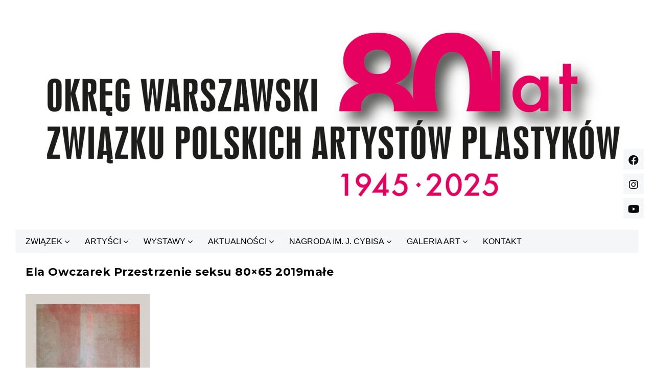

--- FILE ---
content_type: text/html; charset=UTF-8
request_url: https://owzpap.pl/wystawy/elzbieta-owczarek-wewnetrzne-przestrzenie/ela-owczarek-przestrzenie-seksu-80x65-2019male/
body_size: 16214
content:
<!DOCTYPE html>
<!--[if IE 7]>
<html class="ie ie7" lang="pl-PL">
<![endif]-->
<!--[if IE 8]>
<html class="ie ie8" lang="pl-PL">
<![endif]-->
<!--[if !(IE 7) | !(IE 8) ]><!-->
<html lang="pl-PL">
    <!--<![endif]-->
    <head>
        <meta charset="UTF-8">
        <meta name="viewport" content="width=device-width">
        <link rel="profile" href="http://gmpg.org/xfn/11">
        <link rel="pingback" href="https://owzpap.pl/xmlrpc.php">                  
        <title>Ela Owczarek Przestrzenie seksu 80&#215;65 2019małe &#8211; Okręg Warszawski Związku Polskich Artystów Plastyków</title>
<meta name='robots' content='max-image-preview:large' />
<link rel='dns-prefetch' href='//use.fontawesome.com' />
<link rel='dns-prefetch' href='//fonts.googleapis.com' />
<link href='https://fonts.gstatic.com' crossorigin rel='preconnect' />
<link rel="alternate" type="application/rss+xml" title="Okręg Warszawski Związku Polskich Artystów Plastyków &raquo; Kanał z wpisami" href="https://owzpap.pl/feed/" />
<script type="text/javascript">
window._wpemojiSettings = {"baseUrl":"https:\/\/s.w.org\/images\/core\/emoji\/14.0.0\/72x72\/","ext":".png","svgUrl":"https:\/\/s.w.org\/images\/core\/emoji\/14.0.0\/svg\/","svgExt":".svg","source":{"concatemoji":"https:\/\/owzpap.pl\/wp-includes\/js\/wp-emoji-release.min.js?ver=6.2.8"}};
/*! This file is auto-generated */
!function(e,a,t){var n,r,o,i=a.createElement("canvas"),p=i.getContext&&i.getContext("2d");function s(e,t){p.clearRect(0,0,i.width,i.height),p.fillText(e,0,0);e=i.toDataURL();return p.clearRect(0,0,i.width,i.height),p.fillText(t,0,0),e===i.toDataURL()}function c(e){var t=a.createElement("script");t.src=e,t.defer=t.type="text/javascript",a.getElementsByTagName("head")[0].appendChild(t)}for(o=Array("flag","emoji"),t.supports={everything:!0,everythingExceptFlag:!0},r=0;r<o.length;r++)t.supports[o[r]]=function(e){if(p&&p.fillText)switch(p.textBaseline="top",p.font="600 32px Arial",e){case"flag":return s("\ud83c\udff3\ufe0f\u200d\u26a7\ufe0f","\ud83c\udff3\ufe0f\u200b\u26a7\ufe0f")?!1:!s("\ud83c\uddfa\ud83c\uddf3","\ud83c\uddfa\u200b\ud83c\uddf3")&&!s("\ud83c\udff4\udb40\udc67\udb40\udc62\udb40\udc65\udb40\udc6e\udb40\udc67\udb40\udc7f","\ud83c\udff4\u200b\udb40\udc67\u200b\udb40\udc62\u200b\udb40\udc65\u200b\udb40\udc6e\u200b\udb40\udc67\u200b\udb40\udc7f");case"emoji":return!s("\ud83e\udef1\ud83c\udffb\u200d\ud83e\udef2\ud83c\udfff","\ud83e\udef1\ud83c\udffb\u200b\ud83e\udef2\ud83c\udfff")}return!1}(o[r]),t.supports.everything=t.supports.everything&&t.supports[o[r]],"flag"!==o[r]&&(t.supports.everythingExceptFlag=t.supports.everythingExceptFlag&&t.supports[o[r]]);t.supports.everythingExceptFlag=t.supports.everythingExceptFlag&&!t.supports.flag,t.DOMReady=!1,t.readyCallback=function(){t.DOMReady=!0},t.supports.everything||(n=function(){t.readyCallback()},a.addEventListener?(a.addEventListener("DOMContentLoaded",n,!1),e.addEventListener("load",n,!1)):(e.attachEvent("onload",n),a.attachEvent("onreadystatechange",function(){"complete"===a.readyState&&t.readyCallback()})),(e=t.source||{}).concatemoji?c(e.concatemoji):e.wpemoji&&e.twemoji&&(c(e.twemoji),c(e.wpemoji)))}(window,document,window._wpemojiSettings);
</script>
<style type="text/css">
img.wp-smiley,
img.emoji {
	display: inline !important;
	border: none !important;
	box-shadow: none !important;
	height: 1em !important;
	width: 1em !important;
	margin: 0 0.07em !important;
	vertical-align: -0.1em !important;
	background: none !important;
	padding: 0 !important;
}
</style>
	<link rel='stylesheet' id='wp-block-library-css' href='https://owzpap.pl/wp-includes/css/dist/block-library/style.min.css?ver=6.2.8' type='text/css' media='all' />
<link rel='stylesheet' id='classic-theme-styles-css' href='https://owzpap.pl/wp-includes/css/classic-themes.min.css?ver=6.2.8' type='text/css' media='all' />
<style id='global-styles-inline-css' type='text/css'>
body{--wp--preset--color--black: #000000;--wp--preset--color--cyan-bluish-gray: #abb8c3;--wp--preset--color--white: #ffffff;--wp--preset--color--pale-pink: #f78da7;--wp--preset--color--vivid-red: #cf2e2e;--wp--preset--color--luminous-vivid-orange: #ff6900;--wp--preset--color--luminous-vivid-amber: #fcb900;--wp--preset--color--light-green-cyan: #7bdcb5;--wp--preset--color--vivid-green-cyan: #00d084;--wp--preset--color--pale-cyan-blue: #8ed1fc;--wp--preset--color--vivid-cyan-blue: #0693e3;--wp--preset--color--vivid-purple: #9b51e0;--wp--preset--gradient--vivid-cyan-blue-to-vivid-purple: linear-gradient(135deg,rgba(6,147,227,1) 0%,rgb(155,81,224) 100%);--wp--preset--gradient--light-green-cyan-to-vivid-green-cyan: linear-gradient(135deg,rgb(122,220,180) 0%,rgb(0,208,130) 100%);--wp--preset--gradient--luminous-vivid-amber-to-luminous-vivid-orange: linear-gradient(135deg,rgba(252,185,0,1) 0%,rgba(255,105,0,1) 100%);--wp--preset--gradient--luminous-vivid-orange-to-vivid-red: linear-gradient(135deg,rgba(255,105,0,1) 0%,rgb(207,46,46) 100%);--wp--preset--gradient--very-light-gray-to-cyan-bluish-gray: linear-gradient(135deg,rgb(238,238,238) 0%,rgb(169,184,195) 100%);--wp--preset--gradient--cool-to-warm-spectrum: linear-gradient(135deg,rgb(74,234,220) 0%,rgb(151,120,209) 20%,rgb(207,42,186) 40%,rgb(238,44,130) 60%,rgb(251,105,98) 80%,rgb(254,248,76) 100%);--wp--preset--gradient--blush-light-purple: linear-gradient(135deg,rgb(255,206,236) 0%,rgb(152,150,240) 100%);--wp--preset--gradient--blush-bordeaux: linear-gradient(135deg,rgb(254,205,165) 0%,rgb(254,45,45) 50%,rgb(107,0,62) 100%);--wp--preset--gradient--luminous-dusk: linear-gradient(135deg,rgb(255,203,112) 0%,rgb(199,81,192) 50%,rgb(65,88,208) 100%);--wp--preset--gradient--pale-ocean: linear-gradient(135deg,rgb(255,245,203) 0%,rgb(182,227,212) 50%,rgb(51,167,181) 100%);--wp--preset--gradient--electric-grass: linear-gradient(135deg,rgb(202,248,128) 0%,rgb(113,206,126) 100%);--wp--preset--gradient--midnight: linear-gradient(135deg,rgb(2,3,129) 0%,rgb(40,116,252) 100%);--wp--preset--duotone--dark-grayscale: url('#wp-duotone-dark-grayscale');--wp--preset--duotone--grayscale: url('#wp-duotone-grayscale');--wp--preset--duotone--purple-yellow: url('#wp-duotone-purple-yellow');--wp--preset--duotone--blue-red: url('#wp-duotone-blue-red');--wp--preset--duotone--midnight: url('#wp-duotone-midnight');--wp--preset--duotone--magenta-yellow: url('#wp-duotone-magenta-yellow');--wp--preset--duotone--purple-green: url('#wp-duotone-purple-green');--wp--preset--duotone--blue-orange: url('#wp-duotone-blue-orange');--wp--preset--font-size--small: 13px;--wp--preset--font-size--medium: 20px;--wp--preset--font-size--large: 36px;--wp--preset--font-size--x-large: 42px;--wp--preset--spacing--20: 0.44rem;--wp--preset--spacing--30: 0.67rem;--wp--preset--spacing--40: 1rem;--wp--preset--spacing--50: 1.5rem;--wp--preset--spacing--60: 2.25rem;--wp--preset--spacing--70: 3.38rem;--wp--preset--spacing--80: 5.06rem;--wp--preset--shadow--natural: 6px 6px 9px rgba(0, 0, 0, 0.2);--wp--preset--shadow--deep: 12px 12px 50px rgba(0, 0, 0, 0.4);--wp--preset--shadow--sharp: 6px 6px 0px rgba(0, 0, 0, 0.2);--wp--preset--shadow--outlined: 6px 6px 0px -3px rgba(255, 255, 255, 1), 6px 6px rgba(0, 0, 0, 1);--wp--preset--shadow--crisp: 6px 6px 0px rgba(0, 0, 0, 1);}:where(.is-layout-flex){gap: 0.5em;}body .is-layout-flow > .alignleft{float: left;margin-inline-start: 0;margin-inline-end: 2em;}body .is-layout-flow > .alignright{float: right;margin-inline-start: 2em;margin-inline-end: 0;}body .is-layout-flow > .aligncenter{margin-left: auto !important;margin-right: auto !important;}body .is-layout-constrained > .alignleft{float: left;margin-inline-start: 0;margin-inline-end: 2em;}body .is-layout-constrained > .alignright{float: right;margin-inline-start: 2em;margin-inline-end: 0;}body .is-layout-constrained > .aligncenter{margin-left: auto !important;margin-right: auto !important;}body .is-layout-constrained > :where(:not(.alignleft):not(.alignright):not(.alignfull)){max-width: var(--wp--style--global--content-size);margin-left: auto !important;margin-right: auto !important;}body .is-layout-constrained > .alignwide{max-width: var(--wp--style--global--wide-size);}body .is-layout-flex{display: flex;}body .is-layout-flex{flex-wrap: wrap;align-items: center;}body .is-layout-flex > *{margin: 0;}:where(.wp-block-columns.is-layout-flex){gap: 2em;}.has-black-color{color: var(--wp--preset--color--black) !important;}.has-cyan-bluish-gray-color{color: var(--wp--preset--color--cyan-bluish-gray) !important;}.has-white-color{color: var(--wp--preset--color--white) !important;}.has-pale-pink-color{color: var(--wp--preset--color--pale-pink) !important;}.has-vivid-red-color{color: var(--wp--preset--color--vivid-red) !important;}.has-luminous-vivid-orange-color{color: var(--wp--preset--color--luminous-vivid-orange) !important;}.has-luminous-vivid-amber-color{color: var(--wp--preset--color--luminous-vivid-amber) !important;}.has-light-green-cyan-color{color: var(--wp--preset--color--light-green-cyan) !important;}.has-vivid-green-cyan-color{color: var(--wp--preset--color--vivid-green-cyan) !important;}.has-pale-cyan-blue-color{color: var(--wp--preset--color--pale-cyan-blue) !important;}.has-vivid-cyan-blue-color{color: var(--wp--preset--color--vivid-cyan-blue) !important;}.has-vivid-purple-color{color: var(--wp--preset--color--vivid-purple) !important;}.has-black-background-color{background-color: var(--wp--preset--color--black) !important;}.has-cyan-bluish-gray-background-color{background-color: var(--wp--preset--color--cyan-bluish-gray) !important;}.has-white-background-color{background-color: var(--wp--preset--color--white) !important;}.has-pale-pink-background-color{background-color: var(--wp--preset--color--pale-pink) !important;}.has-vivid-red-background-color{background-color: var(--wp--preset--color--vivid-red) !important;}.has-luminous-vivid-orange-background-color{background-color: var(--wp--preset--color--luminous-vivid-orange) !important;}.has-luminous-vivid-amber-background-color{background-color: var(--wp--preset--color--luminous-vivid-amber) !important;}.has-light-green-cyan-background-color{background-color: var(--wp--preset--color--light-green-cyan) !important;}.has-vivid-green-cyan-background-color{background-color: var(--wp--preset--color--vivid-green-cyan) !important;}.has-pale-cyan-blue-background-color{background-color: var(--wp--preset--color--pale-cyan-blue) !important;}.has-vivid-cyan-blue-background-color{background-color: var(--wp--preset--color--vivid-cyan-blue) !important;}.has-vivid-purple-background-color{background-color: var(--wp--preset--color--vivid-purple) !important;}.has-black-border-color{border-color: var(--wp--preset--color--black) !important;}.has-cyan-bluish-gray-border-color{border-color: var(--wp--preset--color--cyan-bluish-gray) !important;}.has-white-border-color{border-color: var(--wp--preset--color--white) !important;}.has-pale-pink-border-color{border-color: var(--wp--preset--color--pale-pink) !important;}.has-vivid-red-border-color{border-color: var(--wp--preset--color--vivid-red) !important;}.has-luminous-vivid-orange-border-color{border-color: var(--wp--preset--color--luminous-vivid-orange) !important;}.has-luminous-vivid-amber-border-color{border-color: var(--wp--preset--color--luminous-vivid-amber) !important;}.has-light-green-cyan-border-color{border-color: var(--wp--preset--color--light-green-cyan) !important;}.has-vivid-green-cyan-border-color{border-color: var(--wp--preset--color--vivid-green-cyan) !important;}.has-pale-cyan-blue-border-color{border-color: var(--wp--preset--color--pale-cyan-blue) !important;}.has-vivid-cyan-blue-border-color{border-color: var(--wp--preset--color--vivid-cyan-blue) !important;}.has-vivid-purple-border-color{border-color: var(--wp--preset--color--vivid-purple) !important;}.has-vivid-cyan-blue-to-vivid-purple-gradient-background{background: var(--wp--preset--gradient--vivid-cyan-blue-to-vivid-purple) !important;}.has-light-green-cyan-to-vivid-green-cyan-gradient-background{background: var(--wp--preset--gradient--light-green-cyan-to-vivid-green-cyan) !important;}.has-luminous-vivid-amber-to-luminous-vivid-orange-gradient-background{background: var(--wp--preset--gradient--luminous-vivid-amber-to-luminous-vivid-orange) !important;}.has-luminous-vivid-orange-to-vivid-red-gradient-background{background: var(--wp--preset--gradient--luminous-vivid-orange-to-vivid-red) !important;}.has-very-light-gray-to-cyan-bluish-gray-gradient-background{background: var(--wp--preset--gradient--very-light-gray-to-cyan-bluish-gray) !important;}.has-cool-to-warm-spectrum-gradient-background{background: var(--wp--preset--gradient--cool-to-warm-spectrum) !important;}.has-blush-light-purple-gradient-background{background: var(--wp--preset--gradient--blush-light-purple) !important;}.has-blush-bordeaux-gradient-background{background: var(--wp--preset--gradient--blush-bordeaux) !important;}.has-luminous-dusk-gradient-background{background: var(--wp--preset--gradient--luminous-dusk) !important;}.has-pale-ocean-gradient-background{background: var(--wp--preset--gradient--pale-ocean) !important;}.has-electric-grass-gradient-background{background: var(--wp--preset--gradient--electric-grass) !important;}.has-midnight-gradient-background{background: var(--wp--preset--gradient--midnight) !important;}.has-small-font-size{font-size: var(--wp--preset--font-size--small) !important;}.has-medium-font-size{font-size: var(--wp--preset--font-size--medium) !important;}.has-large-font-size{font-size: var(--wp--preset--font-size--large) !important;}.has-x-large-font-size{font-size: var(--wp--preset--font-size--x-large) !important;}
.wp-block-navigation a:where(:not(.wp-element-button)){color: inherit;}
:where(.wp-block-columns.is-layout-flex){gap: 2em;}
.wp-block-pullquote{font-size: 1.5em;line-height: 1.6;}
</style>
<link rel='stylesheet' id='font-awesome-four-css' href='https://owzpap.pl/wp-content/plugins/font-awesome-4-menus/css/font-awesome.min.css?ver=4.7.0' type='text/css' media='all' />
<link rel='stylesheet' id='owl-carousel-style-css' href='https://owzpap.pl/wp-content/plugins/post-slider-and-carousel/assets/css/owl.carousel.min.css?ver=2.0.6' type='text/css' media='all' />
<link rel='stylesheet' id='psac-public-style-css' href='https://owzpap.pl/wp-content/plugins/post-slider-and-carousel/assets/css/psac-public.css?ver=2.0.6' type='text/css' media='all' />
<link rel='stylesheet' id='sftm-art-galery-css' href='https://owzpap.pl/wp-content/plugins/softom_galeria/css/style.css?ver=6.2.8' type='text/css' media='all' />
<link rel='stylesheet' id='slick-css' href='https://owzpap.pl/wp-content/plugins/widget-post-slider/assets/css/slick.css' type='text/css' media='all' />
<link rel='stylesheet' id='font-awesome-css-css' href='https://owzpap.pl/wp-content/plugins/widget-post-slider/assets/css/font-awesome.min.css' type='text/css' media='all' />
<link rel='stylesheet' id='widget-post-slider-style-css' href='https://owzpap.pl/wp-content/plugins/widget-post-slider/assets/css/style.css?ver=6.2.8' type='text/css' media='all' />
<link rel='stylesheet' id='wpos-slick-style-css' href='https://owzpap.pl/wp-content/plugins/wp-responsive-recent-post-slider/assets/css/slick.css?ver=2.7' type='text/css' media='all' />
<link rel='stylesheet' id='wppsac-public-style-css' href='https://owzpap.pl/wp-content/plugins/wp-responsive-recent-post-slider/assets/css/recent-post-style.css?ver=2.7' type='text/css' media='all' />
<link rel='stylesheet' id='wpsr_main_css-css' href='https://owzpap.pl/wp-content/plugins/wp-socializer/public/css/wpsr.min.css?ver=6.3' type='text/css' media='all' />
<link rel='stylesheet' id='wpsr_fa_icons-css' href='https://use.fontawesome.com/releases/v5.12.0/css/all.css?ver=6.3' type='text/css' media='all' />
<link rel='stylesheet' id='slider-pro-css' href='https://owzpap.pl/wp-content/plugins/softom_galeria/css/slider-pro.min.css?ver=6.2.8' type='text/css' media='all' />
<link rel='stylesheet' id='origamiez_bootstrap-css' href='https://owzpap.pl/wp-content/themes/origamiez/css/bootstrap.css' type='text/css' media='all' />
<link rel='stylesheet' id='origamiez_bootstrap-theme-css' href='https://owzpap.pl/wp-content/themes/origamiez/css/bootstrap-theme.css' type='text/css' media='all' />
<link rel='stylesheet' id='origamiez_font-awesome-css' href='https://owzpap.pl/wp-content/themes/origamiez/css/font-awesome.css' type='text/css' media='all' />
<link rel='stylesheet' id='origamiez_jquery-navgoco-css' href='https://owzpap.pl/wp-content/themes/origamiez/css/jquery.navgoco.css' type='text/css' media='all' />
<link rel='stylesheet' id='origamiez_jquery-poptrox-css' href='https://owzpap.pl/wp-content/themes/origamiez/css/jquery.poptrox.css' type='text/css' media='all' />
<link rel='stylesheet' id='origamiez_jquery-owl-carousel-css' href='https://owzpap.pl/wp-content/themes/origamiez/css/owl.carousel.css' type='text/css' media='all' />
<link rel='stylesheet' id='origamiez_jquery-owl-theme-css' href='https://owzpap.pl/wp-content/themes/origamiez/css/owl.theme.css' type='text/css' media='all' />
<link rel='stylesheet' id='origamiez_jquery-owl-transitions-css' href='https://owzpap.pl/wp-content/themes/origamiez/css/owl.transitions.css' type='text/css' media='all' />
<link rel='stylesheet' id='origamiez_jquery-slidebars-css' href='https://owzpap.pl/wp-content/themes/origamiez/css/slidebars.css' type='text/css' media='all' />
<link rel='stylesheet' id='origamiez_jquery-superfish-css' href='https://owzpap.pl/wp-content/themes/origamiez/css/superfish.css' type='text/css' media='all' />
<link rel='stylesheet' id='origamiez_style-css' href='https://owzpap.pl/wp-content/themes/origamiez/style.css' type='text/css' media='all' />
<style id='origamiez_style-inline-css' type='text/css'>

        /*
         * --------------------------------------------------
         * SKELETON
         * --------------------------------------------------
         */
        body {
          color: #000000;
        }

        a {
          color: #000000;
        }
        a:hover {
          color: #dd0000;
        }

        h1, h2, h3, h4, h5, h6 {
          color: #000000;
        }
        h1 a, h2 a, h3 a, h4 a, h5 a, h6 a {
          color: #000000;
        }
        h1 a:hover, h2 a:hover, h3 a:hover, h4 a:hover, h5 a:hover, h6 a:hover {
          color: #dd0000;
        }

        #origamiez-header {
          background: #FFFFFF;
          border-bottom: 1px solid #ffffff;
        }

        #origamiez-header-bottom {
          border-bottom: 1px solid #ffffff;
        }

        #origamiez-header-bar-inner {
          border-bottom: 1px solid #ffffff;
        }

        #main-nav {
          background: #FFFFFF;
          border-top: 1px solid #ffffff;
        }
        #main-nav.stuckMenu.isStuck {
          background-color: #FFFFFF;
          border-bottom: 1px solid #ffffff;
        }
        #main-nav.stuckMenu.isStuck .main-menu {
          border-bottom: 1px solid #ffffff;
        }

        #main-menu a {
          color: #000000;
        }
        #main-menu > li.current-menu-item > a {
          color: #dd0000;
        }
        #main-menu > li:hover > a {
          color: #dd0000;
        }
        #main-menu li ul {
          border-top: 3px solid #dd0000;
          border-left: 1px solid #ffffff;
          border-right: 1px solid #ffffff;
          border-bottom: 1px solid #ffffff;
          background: #FFFFFF;
        }
        #main-menu li ul li {
          border-bottom: 1px solid #ffffff;
        }
        #main-menu li ul li a {
          color: #000000;
        }
        #main-menu li ul li:hover > a {
          color: #dd0000;
        }

        #origamiez-body-inner {
          background: #FFFFFF;
        }

        .origamiez-col-right {
          border-left: 1px solid #ffffff;
        }

        #origamiez-footer-sidebars {
          /*border-top: 1px solid $line-1-bg-color;*/
          border-top: none;
          background-color: #eeeeee;
        }

        #origamiez-footer-end {
          background-color: #ffffff;
          color: #000000;
        }

        #bottom-menu li a {
          color: #000000;
          border-left: 1px solid #000000;
        }
        #bottom-menu li a:hover {
          color: #dd0000;
        }
        #bottom-menu li:first-child a {
          border-left: none;
        }

        /*
         * --------------------------------------------------
         * HEADLINE
         * --------------------------------------------------
         */
        #origamiez-headline-ticker .origamiez-headline-caption {
          background-color: #FFFFFF;
          color: #dd0000;
        }
        #origamiez-headline-ticker .origamiez-headline-caption > span {
          border-right: 1px solid #ffffff;
        }
        #origamiez-headline-ticker #origamiez-ticker a time {
          color: #dd0000;
        }

        /*
         * --------------------------------------------------
         * SIDEBAR RIGHT
         * --------------------------------------------------
         */
        /*
         * --------------------------------------------------
         * SIDEBAR CENTER
         * --------------------------------------------------
         */
        #sidebar-center {
          border-right: 1px solid #ffffff;
          background-color: #FFFFFF;
        }
        #sidebar-center .widget {
          margin-top: -1px;
          border-top: 1px solid #ffffff;
        }

        /*
         * --------------------------------------------------
         * SIDEBAR LEFT
         * --------------------------------------------------
         */
        /*
         * --------------------------------------------------
         * SIDEBAR MAIN TOP
         * --------------------------------------------------
         */
        /*
         * --------------------------------------------------
         * SIDEBAR BOTTOM
         * --------------------------------------------------
         */
        #sidebar-bottom {
          border-top: 1px solid #ffffff;
        }
        #sidebar-bottom .widget .widget-title-text {
          border-bottom: none;
        }

        #origamiez-footer-sidebars h2.widget-title {
          color: #000000;
        }
        #origamiez-footer-sidebars .origamiez-widget-content {
          color: #000000;
        }
        #origamiez-footer-sidebars .origamiez-widget-content a {
          color: #000000;
        }
        #origamiez-footer-sidebars .widget_calendar caption {
          border-bottom-color: #000000;
        }
        #origamiez-footer-sidebars .widget_tag_cloud .origamiez-widget-content a {
          color: #FFFFFF;
          background-color: #000000;
        }

        /*
         * --------------------------------------------------
         * SEARCH FORM
         * --------------------------------------------------
         */
        form.search-form .search-text {
          border: 1px solid #ffffff;
        }
        form.search-form .search-submit {
          background-color: #FFFFFF;
          color: #DFDFDF;
        }

        /*
         * --------------------------------------------------
         * MOBILE MENU
         * --------------------------------------------------
         */
        body.without_bg_slides {
          background: #FFFFFF;
        }
        body.without_bg_slides #sb-site,
        body.without_bg_slides .sb-site-container {
          background: #FFFFFF;
        }

        .origamiez-mobile-icon {
          background-color: #dd0000;
          color: #FFFFFF;
        }

        .sb-slidebar {
          background-color: #eeeeee;
        }

        #mobile-menu a {
          color: #000000;
        }
        #mobile-menu li {
          border-top: 1px solid #000000;
        }
        #mobile-menu > li:first-child {
          border-top: none;
        }

        /*
         * --------------------------------------------------
         * MOBILE SEARCH
         * --------------------------------------------------
         */
        .sb-slidebar.sb-right {
          color: #000000;
        }
        .sb-slidebar.sb-right a {
          color: #000000;
        }
        .sb-slidebar.sb-right .widget-title {
          border-color: #000000;
          color: #dd0000;
        }
        .sb-slidebar.sb-right form.search-form .search-text {
          border-color: #000000;
        }

        /*
         * --------------------------------------------------
         * WIDGET
         * --------------------------------------------------
         */
        h2.widget-title {
          border-bottom: 1px solid #ffffff;
        }

        #origamiez-top-banner .widget-title-text,
        #origamiez-body .widget-title-text {
          border-bottom: 1px solid #dd0000;
        }

        /*
         * --------------------------------------------------
         * WIDGET CATEGORIES | ARCHIVES (WP DEFAULT)
         * --------------------------------------------------
         */
        .widget_archive select,
        .widget_categories select {
          border: 1px solid #ffffff;
        }

        .widget_rss ul li:before {
          color: #FA9B39;
        }

        /*
         * --------------------------------------------------
         * WIDGET POSTS MINIMALIST
         * --------------------------------------------------
         */
        .origamiez-widget-posts-minimalist .origamiez-widget-content .origamiez-wp-m-post {
          border-top: 1px dashed #000000;
        }
        .origamiez-widget-posts-minimalist .origamiez-widget-content .origamiez-wp-m-post.origamiez-wp-m-post-first {
          border-top: none;
        }
        .origamiez-widget-posts-minimalist .origamiez-widget-content .origamiez-wp-m-post h5 a {
          color: #000000;
        }

        /*
         * --------------------------------------------------
         * WIDGET POSTS TWEETS
         * --------------------------------------------------
         */
        .origamiez-widget-tweets .origamiez-widget-content .origamiez-wp-m-tweet {
          border-top: 1px solid #000000;
        }
        .origamiez-widget-tweets .origamiez-widget-content .origamiez-wp-m-tweet:hover .fa-twitter {
          color: #00A0D1;
        }
        .origamiez-widget-tweets .origamiez-widget-content .origamiez-wp-m-tweet.origamiez-wp-m-tweet-first {
          border-top: none;
        }
        .origamiez-widget-tweets .origamiez-widget-content .origamiez-wp-m-tweet p.origamiez-wp-m-tweet-content a {
          color: #dd0000;
        }

        #origamiez-body .origamiez-widget-tweets .origamiez-widget-content .origamiez-wp-m-tweet {
          border-top-color: #ffffff;
        }
        #origamiez-body .origamiez-widget-tweets .origamiez-widget-content .fa-twitter {
          color: #00A0D1;
        }

        /*
         * --------------------------------------------------
         * WIDGET NEWSLETTER
         * --------------------------------------------------
         */
        .origamiez-widget-newsletter p.newsletter-form input[type=text] {
          border: 1px solid #ffffff;
        }
        .origamiez-widget-newsletter p.newsletter-form button[type=submit] {
          border: 1px solid #ffffff;
        }
        .origamiez-widget-newsletter p.newsletter-form:hover button[type=submit] {
          border: 1px solid #dd0000;
          background-color: #dd0000;
          color: #FFFFFF;
        }

        #origamiez-footer .origamiez-widget-newsletter p.newsletter-form input[type=text] {
          background: #eeeeee;
          border: 1px solid #000000;
        }
        #origamiez-footer .origamiez-widget-newsletter p.newsletter-form button[type=submit] {
          border: 1px solid #000000;
          background: #000000;
          color: #000000;
        }
        #origamiez-footer .origamiez-widget-newsletter p.newsletter-form:hover input[type=text] {
          border: 1px solid #dd0000;
          color: #FFFFFF;
        }
        #origamiez-footer .origamiez-widget-newsletter p.newsletter-form:hover button[type=submit] {
          border: 1px solid #dd0000;
          background: #dd0000;
          color: #FFFFFF;
        }

        /*
         * --------------------------------------------------
         * WIDGET POSTS SMALL THUMBNAIL
         * --------------------------------------------------
         */
        .origamiez-widget-posts-small-thumbnail .origamiez-widget-content .origamiez-wp-mt-post {
          border-top: 1px solid #ffffff;
        }
        .origamiez-widget-posts-small-thumbnail .origamiez-widget-content .origamiez-wp-mt-post.origamiez-wp-mt-post-first {
          border-top: none;
        }

        /*
         * --------------------------------------------------
         * WIDGET POSTS GRID
         * --------------------------------------------------
         */
        .origamiez-widget-posts-grid .origamiez-widget-content .row.row-first .origamiez-wp-grid-post {
          border-top: none;
        }
        .origamiez-widget-posts-grid .origamiez-widget-content .row .origamiez-wp-grid-post {
          border-top: 1px solid #ffffff;
          border-left: 1px solid #ffffff;
          border-right: 1px solid #ffffff;
          margin-left: -1px;
        }
        .origamiez-widget-posts-grid .origamiez-widget-content .row .origamiez-wp-grid-post.origamiez-wp-grid-post-first {
          border-left: none;
        }
        .origamiez-widget-posts-grid .origamiez-widget-content .row .origamiez-wp-grid-post.origamiez-wp-grid-post-last {
          border-right: none;
        }

        /*
         * --------------------------------------------------
         * WIDGET TAGS (WP DEFAULT)
         * --------------------------------------------------
         */
        .widget_tag_cloud .tagcloud a {
          background-color: #000000;
        }
        .widget_tag_cloud .tagcloud a:hover {
          background-color: #dd0000;
          color: #FFFFFF;
        }

        /*
         * --------------------------------------------------
         * WIDGET CALENDAR (WP DEFAULT)
         * --------------------------------------------------
         */
        .widget_calendar caption {
          border-bottom: 1px solid #ffffff;
        }
        .widget_calendar tr {
          line-height: 20px;
          height: 20px;
        }

        /*
         * --------------------------------------------------
         * ICON
         * --------------------------------------------------
         */
        a.social-link {
          color: #000000;
          border: 1px solid #000000;
        }
        a.social-link.social-link-facebook {
          color: #3B5998;
          border: 1px solid #3B5998;
        }
        a.social-link.social-link-twitter {
          color: #00A0D1;
          border: 1px solid #00A0D1;
        }
        a.social-link.social-link-pinterest {
          color: #910101;
          border: 1px solid #910101;
        }
        a.social-link.social-link-google-plus {
          color: #C63D2D;
          border: 1px solid #C63D2D;
        }
        a.social-link.social-link-rss {
          color: #FA9B39;
          border: 1px solid #FA9B39;
        }

        /*
         * --------------------------------------------------
         * MOBILE MENU
         * --------------------------------------------------
         */
        /*
         * --------------------------------------------------
         * OWL CUSTOM PAGINATION
         * --------------------------------------------------
         */
        .widget-title .owl-custom-pagination {
          border: 1px solid #ffffff;
          color: #ffffff;
        }
        .widget-title .owl-custom-pagination:hover {
          border-color: #dd0000;
          color: #dd0000;
        }

        /*
         * --------------------------------------------------
         * ICON
         * --------------------------------------------------
         */
        .metadata-circle-icon .fa {
          color: #dd0000;
        }

        /*
         * --------------------------------------------------
         * METADATA
         * --------------------------------------------------
         */
        div.comment-metadata .metadata-divider,
        div.comment-metadata time,
        div.comment-metadata .comment-reply-link,
        div.comment-metadata a {
          color: #000000;
        }

        p.metadata .metadata-post-format {
          background: #dd0000;
          color: #FFFFFF;
        }
        p.metadata i,
        p.metadata .metadata-author a,
        p.metadata .metadata-categories a,
        p.metadata .metadata-comment,
        p.metadata .metadata-date,
        p.metadata .metadata-views,
        p.metadata .metadata-divider {
          color: #777777;
        }
        p.metadata .metadata-categories a:hover {
          color: #dd0000;
        }

        p.metadata-readmore a {
          color: #dd0000;
        }

        div.origamiez-article-metadata p.metadata-divider-horizonal {
          border-bottom: 1px dashed #ffffff;
          color: #dd0000;
        }

        .origamiez-transition-all, .wpcf7-form .wpcf7-form-control.wpcf7-submit {
          -o-transition: all .5s;
          -ms-transition: all .5s;
          -moz-transition: all .5s;
          -webkit-transition: all .5s;
        }

        /*
         * --------------------------------------------------
         * BREADCRUMB
         * --------------------------------------------------
         */
        .breadcrumb {
          background-color: transparent;
          border-bottom: 1px solid #ffffff;
        }
        .breadcrumb a {
          text-decoration: none;
        }
        .breadcrumb a.current-page {
          color: #dd0000;
        }

        /*
         * --------------------------------------------------
         * BLOG PAGE
         * --------------------------------------------------
         */
        body.origamiez-layout-blog #origamiez-blogposts {
          list-style-type: none;
        }
        body.origamiez-layout-blog #origamiez-blogposts > li {
          border-top: 1px solid #ffffff;
        }
        body.origamiez-layout-blog #origamiez-blogposts > li.origamiez-first-post {
          border-top: none;
        }
        body.origamiez-layout-blog #origamiez-blogposts > li article .entry-thumb a .overlay {
          background: rgba(0, 0, 0, 0.5);
        }
        body.origamiez-layout-blog #origamiez-blogposts > li article .entry-thumb a .overlay-link {
          border: 2px solid #FFFFFF;
        }
        body.origamiez-layout-blog #origamiez-blogposts > li article .entry-thumb a .fa {
          color: #FFFFFF;
        }

        /*
         * --------------------------------------------------
         * BLOG PAGE MASONRY
         * --------------------------------------------------
         */
        body.origamiez-layout-blog.origamiez-layout-blog-masonry #origamiez-blogposts {
          border-bottom: 1px solid #ffffff;
        }
        body.origamiez-layout-blog.origamiez-layout-blog-masonry #origamiez-blogposts .item {
          border-bottom: none;
          border-right: none;
          border-left: 1px solid #ffffff;
          border-top: 1px solid #ffffff;
        }
        body.origamiez-layout-blog.origamiez-layout-blog-masonry #origamiez-blogposts-loadmore {
          background-color: #dd0000;
        }
        body.origamiez-layout-blog.origamiez-layout-blog-masonry #origamiez-blogposts-loadmore a {
          color: #FFFFFF;
        }

        /*
         * --------------------------------------------------
         * PAGINATION
         * --------------------------------------------------
         */
        ul.page-numbers {
          border-top: 1px solid #ffffff;
        }
        ul.page-numbers li a, ul.page-numbers li span {
          border: 1px solid #ffffff;
          text-decoration: none;
          transition: all 0.5s;
          -ms-transition: all 0.5s;
          -webkit-transition: all 0.5s;
          -moz-transition: all 0.5s;
        }
        ul.page-numbers li span.dots {
          border-color: transparent;
        }
        ul.page-numbers li a:hover, ul.page-numbers li span.current {
          color: #dd0000;
          border-color: #dd0000;
        }

        #origamiez_singular_pagination a {
          color: #dd0000;
        }

        /*
         * --------------------------------------------------
         * SINGLE PAGE
         * --------------------------------------------------
         */
        body.origamiez-layout-single #origamiez-post-wrap div.entry-tag {
          border-top: 1px solid #ffffff;
        }
        body.origamiez-layout-single #origamiez-post-category,
        body.origamiez-layout-single #origamiez-post-tag {
          border-top: 1px solid #ffffff;
        }
        body.origamiez-layout-single #origamiez-post-category span,
        body.origamiez-layout-single #origamiez-post-category a,
        body.origamiez-layout-single #origamiez-post-tag span,
        body.origamiez-layout-single #origamiez-post-tag a {
          background-color: #000000;
        }
        body.origamiez-layout-single #origamiez-post-category span:hover,
        body.origamiez-layout-single #origamiez-post-category a:hover,
        body.origamiez-layout-single #origamiez-post-tag span:hover,
        body.origamiez-layout-single #origamiez-post-tag a:hover {
          background-color: #dd0000;
          color: #FFFFFF;
        }
        body.origamiez-layout-single #origamiez-post-category span,
        body.origamiez-layout-single #origamiez-post-tag span {
          color: #dd0000;
        }
        body.origamiez-layout-single #origamiez-post-category {
          border-top: none;
        }
        body.origamiez-layout-single #origamiez-post-adjacent {
          border-top: 1px solid #ffffff;
        }
        body.origamiez-layout-single #origamiez-post-adjacent div.origamiez-post-adjacent-prev {
          border-right: 1px solid #ffffff;
        }
        body.origamiez-layout-single #origamiez-post-adjacent div.origamiez-post-adjacent-next {
          border-left: 1px solid #ffffff;
        }
        body.origamiez-layout-single #origamiez-post-author {
          border-top: 1px solid #ffffff;
        }
        body.origamiez-layout-single #origamiez-post-author .origamiez-author-name a {
          color: #dd0000;
        }
        body.origamiez-layout-single #origamiez-post-author .origamiez-author-socials a {
          border: 1px solid #ffffff;
        }
        body.origamiez-layout-single #origamiez-post-related .origamiez-widget-content figure.post figcaption a {
          color: #FFFFFF;
          background-color: rgba(0, 0, 0, 0.5);
        }

        /*
         * --------------------------------------------------
         * COMMENTS
         * --------------------------------------------------
         */
        #comments {
          border-top: none !important;
        }
        #comments > .widget-title.comments-title {
          border-top: 1px dashed #ffffff;
        }
        #comments #comment-nav-below {
          border-top: 1px dashed #ffffff;
        }
        #comments .comment-list > li:first-child {
          border-top: none;
        }
        #comments .pingback,
        #comments .comment {
          border-top: 1px solid #ffffff;
        }
        #comments .pingback .comment-meta .comment-author .fn a,
        #comments .comment .comment-meta .comment-author .fn a {
          color: #dd0000;
        }
        #comments #respond {
          border-top: 1px solid #ffffff;
        }
        #comments #respond .comment-form-info input {
          border: 1px solid #ffffff;
        }
        #comments #respond .comment-form-comment textarea {
          border: 1px solid #ffffff;
        }
        #comments #respond .form-submit input {
          color: #FFFFFF;
          border: none;
          background-color: #dd0000;
        }

        /*
         * --------------------------------------------------
         * DIVIDER
         * --------------------------------------------------
         */
        .separator {
          border-bottom-width: 1px;
          border-bottom-color: #ffffff;
        }

        .separator-solid {
          border-bottom-style: solid;
        }

        .separator-dotted {
          border-bottom-style: dotted;
        }

        .separator-double {
          border-bottom-style: double;
          border-bottom-width: 3px;
          height: 3px;
        }

        .separator-dashed {
          border-bottom-style: dashed;
        }

        /*
         * --------------------------------------------------
         * PLUGIN (CONTACT FORM 7)
         * --------------------------------------------------
         */
        .wpcf7-form .wpcf7-form-control-wrap > input[type=text], .wpcf7-form .wpcf7-form-control-wrap > input[type=email], .wpcf7-form .wpcf7-form-control-wrap > input[type=number], .wpcf7-form .wpcf7-form-control-wrap > input[type=phone], .wpcf7-form .wpcf7-form-control-wrap > textarea {
          border: 1px solid #ffffff;
        }
        .wpcf7-form .wpcf7-form-control.wpcf7-submit {
          background-color: #dd0000;
          border: 1px solid #dd0000;
          color: #FFFFFF;
        }
        .wpcf7-form .wpcf7-form-control.wpcf7-submit:hover {
          color: #dd0000;
          background-color: #FFFFFF;
        }

        /*
         * --------------------------------------------------
         * BOXER
         * --------------------------------------------------
         */
        body.origamiez-boxer #origamiez-header-search-box form#search-form .search-submit {
          border-right: none !important;
        }

        /*
         * --------------------------------------------------
         * REVIEW (RATING) SYSTEM
         * --------------------------------------------------
         */
        #origamiez-admin-rating {
          border: 1px solid #ffffff;
        }
        #origamiez-admin-rating .origamiez-admin-rating-summary {
          border-bottom: 1px solid #ffffff;
        }
        #origamiez-admin-rating .origamiez-rating-total {
          background-color: #dd0000;
        }
        #origamiez-admin-rating .origamiez-rating-total span {
          color: #FFFFFF;
        }
        #origamiez-admin-rating .origamiez-admin-rating-per-featured .col-left {
          font-size: 16px;
        }
        #origamiez-admin-rating .origamiez-admin-rating-per-featured .col-right .circle {
          border: 3px solid #dd0000;
          background: #FFFFFF;
          color: #dd0000;
        }
        #origamiez-admin-rating .origamiez-admin-rating-per-featured .col-right .line-front {
          background-color: #dd0000;
        }
        #origamiez-admin-rating .origamiez-admin-rating-per-featured .col-right .line-back {
          background-color: #ffffff;
        }

        .origamiez-rating-total-inside-widget {
          background: #dd0000;
          color: #FFFFFF;
        }

        /*
         * --------------------------------------------------
         * CONTACT INFORMATION
         * --------------------------------------------------
         */
        .origamiez-contact-information .origamiez-contact-block .fa {
          color: #dd0000;
        }

        /*
         * --------------------------------------------------
         * WIDGET POSTS TWO COLS (1.1.4)
         * --------------------------------------------------
         */
        .origamiez-widget-posts-two-cols .article-col-right article {
          border-top: 1px solid #ffffff;
        }
        .origamiez-widget-posts-two-cols .article-col-right article.origamiez-post-1 {
          border-top: none !important;
        }

        /*
         * --------------------------------------------------
         * WIDGET MEDIA (1.1.6)
         * --------------------------------------------------
         */
        .origamiez-widget-posts-with-format-icon .origamiez-widget-content .origamiez-w-m-post {
          border-top: 1px solid #ffffff;
        }
        .origamiez-widget-posts-with-format-icon .origamiez-widget-content .metadata-circle-icon {
          border: 1px solid #FFFFFF;
        }
        .origamiez-widget-posts-with-format-icon .origamiez-widget-content .metadata-circle-icon .fa {
          color: #FFFFFF;
        }

        /*
         * --------------------------------------------------
         * WIDGET POSTS ZEBRA (1.1.6)
         * --------------------------------------------------
         */
        .origamiez-widget-posts-zebra .origamiez-widget-content .origamiez-wp-zebra-post {
          border-bottom: 1px solid #ffffff;
        }
        .origamiez-widget-posts-zebra .origamiez-widget-content .origamiez-wp-zebra-post:last-child {
          border-bottom: none;
        }
        .origamiez-widget-posts-zebra .origamiez-widget-content .origamiez-wp-zebra-post.even {
          background-color: #000000;
        }
        .origamiez-widget-posts-zebra .origamiez-widget-content .origamiez-wp-zebra-post.odd {
          background-color: #FFFFFF;
        }
        .origamiez-widget-posts-zebra .origamiez-widget-content .origamiez-wp-zebra-post .metadata {
          margin-top: 10px;
        }

        /*
         * --------------------------------------------------
         * WIDGET POSTS WITH BACKGROUND (1.1.6)
         * --------------------------------------------------
         */
        .origamiez-widget-posts-with-background .origamiez-widget-content .origamiez-wp-post {
          background-color: #000000;
        }
        .origamiez-widget-posts-with-background .origamiez-widget-content .origamiez-wp-post .origamiez-wp-post-index {
          border: 1px solid #dd0000;
          color: #dd0000;
        }

        /*
         * --------------------------------------------------
         * WIDGET POSTS SLIDER (1.1.6)
         * --------------------------------------------------
         */
        .origamiez-widget-posts-slider .origamiez-widget-content .item .caption {
          background-color: #FFFFFF;
        }
        .origamiez-widget-posts-slider .origamiez-widget-content .col-right .owl-pagination {
          background-color: rgba(255, 255, 255, 0.5);
        }

        /*
         * --------------------------------------------------
         * RESPONSIVE (COLOR)
         * --------------------------------------------------
         */
        @media only screen and (max-width: 1023px) {
          #sidebar-right {
            border-top: 1px solid #ffffff;
          }
        }
        @media only screen and (max-width: 767px) {
          #origamiez-post-adjacent .origamiez-post-adjacent-next {
            border-top: 1px dashed #ffffff;
          }

          .origamiez-widget-posts-grid .origamiez-widget-content {
            padding-bottom: 20px;
          }
          .origamiez-widget-posts-grid .origamiez-widget-content .row .origamiez-wp-grid-post {
            border-top: 1px solid #ffffff;
            border-right: none;
            border-left: none;
          }
          .origamiez-widget-posts-grid .origamiez-widget-content .row.row-first .origamiez-wp-grid-post {
            border-top: 1px solid #ffffff;
          }
          .origamiez-widget-posts-grid .origamiez-widget-content .row.row-first .origamiez-wp-grid-post.origamiez-wp-grid-post-first {
            border-top: none;
          }

          .origamiez-widget-posts-playlist .row-first .origamiez-wp-other-post-even .entry-title {
            border-top: 1px solid #000000" !important;
          }

          .origamiez-widget-posts-two-cols .article-col-right {
            border-top: 1px solid #ffffff;
          }
        }
        @media only screen and (max-width: 767px) {
          body.origamiez-page-magazine #main-center-outer > .origamiez-left,
          body.origamiez-page-magazine #main-center-inner > .origamiez-left {
            border-right: none !important;
          }
        }
        @media only screen and (min-width: 1024px) and (max-width: 1179px) {
          .origamiez-col-right {
            border-right: 1px solid #ffffff;
          }
        }
        @media only screen and (min-width: 980px) and (max-width: 1023px) {
          .origamiez-col-right {
            border-right: 1px solid #ffffff;
          }
        }
        @media only screen and (min-width: 900px) and (max-width: 979px) {
          .origamiez-col-right {
            border-right: 1px solid #ffffff;
          }
        }
        @media only screen and (min-width: 800px) and (max-width: 899px) {
          .origamiez-col-right {
            border-right: 1px solid #ffffff;
          }
        }
        @media only screen and (min-width: 768px) and (max-width: 799px) {
          .origamiez-col-right {
            border-right: 1px solid #ffffff;
          }
        }
        @media only screen and (max-width: 599px) {
          #main-nav-inner #origamiez-header-search-box {
            border-left: none;
          }
        }
        /*
         * --------------------------------------------------
         * UPDATE :: 2015.03.17
         * --------------------------------------------------
         */
        #sidebar-bottom .widget {
          border-bottom-color: #ffffff;
        }

        /*
         * --------------------------------------------------
         * UPDATE :: 2015.06.26
         * --------------------------------------------------
         */
        body.origamiez-page-magazine #sidebar-main-center-top,
        body.origamiez-page-magazine #sidebar-main-top {
          border-bottom: 1px solid #ffffff;
        }
        body.origamiez-page-magazine #main-center-outer > .origamiez-left,
        body.origamiez-page-magazine #main-center-inner > .origamiez-left {
          border-right: 1px solid #ffffff;
        }

        body.origamiez-layout-single.origamiez-show-border-for-images .wp-caption.aligncenter, body.origamiez-layout-single.origamiez-show-border-for-images .wp-caption.alignleft, body.origamiez-layout-single.origamiez-show-border-for-images .wp-caption.alignright {
          border: 1px solid #ffffff;
          background-color: #ffffff;
        }

        #origamiez-top-bar {
          border-bottom: 1px solid #ffffff;
        }

        #top-menu li.lang-item.current-lang a {
          color: #dd0000;
        }

        #origamiez-blogposts > li.sticky article {
          background-color: #000000;
        }

        /*
         * --------------------------------------------------
         * UPDATE :: 2015.07.07 (1.1.9)
         * --------------------------------------------------
         */
        p.origamiez-readmore-block > a,
        #origamiez-footer-copyright > a {
          color: #dd0000;
        }
        p.origamiez-readmore-block > a:hover,
        #origamiez-footer-copyright > a:hover {
          -ms-filter: "progid:DXImageTransform.Microsoft.Alpha(Opacity=90)";
          filter: alpha(opacity=90);
          -moz-opacity: 0.9;
          -khtml-opacity: 0.9;
          opacity: 0.9;
        }

        .entry-content a {
          color: #dd0000;
        }
        .entry-content a:hover {
          -ms-filter: "progid:DXImageTransform.Microsoft.Alpha(Opacity=90)";
          filter: alpha(opacity=90);
          -moz-opacity: 0.9;
          -khtml-opacity: 0.9;
          opacity: 0.9;
        }
        .entry-content q,
        .entry-content blockquote {
          border-left: 3px solid #dd0000;
        }

        #bottom-mobile-menu {
          background-color: transparent;
          border: 3px solid #eeeeee;
        }

        #top-mobile-menu {
          border: 3px solid #ffffff;
        }

        #bottom-mobile-menu:hover,
        #top-mobile-menu:hover {
          border-color: #dd0000;
        }

        /*
         * --------------------------------------------------
         * UPDATE :: 2015.07.22 (1.2.2)
         * --------------------------------------------------
         */
        #origamiez_singular_pagination a {
          border-right: 3px solid #dd0000;
        }

        body.page-template-template-page-three-cols #sidebar-middle,
        body.origamiez-taxonomy-three-cols #sidebar-middle,
        body.origamiez-single-post-three-cols #sidebar-middle {
          border-right: 1px solid #ffffff;
        }

        body.page-template-template-page-three-cols-slm #sidebar-center,
        body.origamiez-taxonomy-three-cols-slm #sidebar-center,
        body.origamiez-single-post-three-cols-slm #sidebar-center {
          border-left: 1px solid #ffffff;
        }
#main-menu{
background-color:#f5f6f8;
font-family: 'Montserrat', sans-serif;
font-size: 16px;
line-height: 20px;}
.origamiez-widget-content{
font-family: 'Montserrat', sans-serif;
font-size: 16px;
line-height: 20px;}
</style>
<link rel='stylesheet' id='origamiez_responsive-css' href='https://owzpap.pl/wp-content/themes/origamiez/css/responsive.css' type='text/css' media='all' />
<link rel='stylesheet' id='origamiez_google-fonts-css' href='//fonts.googleapis.com/css?family=Oswald%3A400%2C700%26subset%3Dlatin%2Cvietnamese%7CNoto+Sans%3A400%2C400italic%2C700%2C700italic%26subset%3Dlatin%2Cvietnamese%7CJosefin%2BSlab%3A400%2C400italic%2C700italic%2C700&#038;ver=6.2.8' type='text/css' media='all' />
<link rel='stylesheet' id='origamiez_typography-css' href='https://owzpap.pl/wp-content/themes/origamiez/typography/default.css' type='text/css' media='all' />
<style id='origamiez_typography-inline-css' type='text/css'>
body {font-family: Helvetica;}
body {font-size: 16px;}
body {line-height: 23px;}
#main-menu a {font-family: Helvetica;}
#main-menu a {font-size: 15px;}
#main-menu a {font-weight: bolder;}
#site-home-link #site-title {font-family: Helvetica;}
#site-home-link #site-title {font-size: 0px;}
#site-home-link #site-title {line-height: 0px;}
h2.widget-title {font-family: Helvetica;}
h2.widget-title {font-size: 14px;}
h2.widget-title {font-weight: 600;}
h1 {font-family: Arial;}
h2 {font-family: Arial;}
h3 {font-family: Arial;}
h4 {font-family: Arial;}
h5 {font-family: Arial;}
h6 {font-family: Arial;}
</style>
<link rel='stylesheet' id='olympus-google-fonts-css' href='https://fonts.googleapis.com/css?family=Montserrat%3A100%2C200%2C300%2C400%2C500%2C600%2C700%2C800%2C900%2C100i%2C200i%2C300i%2C400i%2C500i%2C600i%2C700i%2C800i%2C900i&#038;display=swap&#038;ver=2.3.9' type='text/css' media='all' />
<style id='olympus-google-fonts-inline-css' type='text/css'>

	:root {
		--font-base: Montserrat;
		--font-headings: Montserrat;
		--font-input: Montserrat;
	}
	
</style>
<link rel='stylesheet' id='codepress-foundation-css' href='https://owzpap.pl/wp-content/plugins/ultimate-content-views/css/foundation.css?ver=6.2.8' type='text/css' media='all' />
<link rel='stylesheet' id='wpucv-style-css' href='https://owzpap.pl/wp-content/plugins/ultimate-content-views/css/style.css?ver=6.2.8' type='text/css' media='all' />
<link rel='stylesheet' id='owl-carousel-css' href='https://owzpap.pl/wp-content/plugins/ultimate-content-views/css/owl.carousel.min.css?ver=6.2.8' type='text/css' media='all' />
<link rel='stylesheet' id='owl-carousel-theme-css' href='https://owzpap.pl/wp-content/plugins/ultimate-content-views/css/owl.theme.default.min.css?ver=6.2.8' type='text/css' media='all' />
<link rel='stylesheet' id='font-awesome-css' href='https://owzpap.pl/wp-content/plugins/ultimate-content-views/fonts/font-awesome/css/font-awesome.min.css?ver=4.7.0' type='text/css' media='all' />
<script type='text/javascript' src='https://owzpap.pl/wp-includes/js/jquery/jquery.min.js?ver=3.6.4' id='jquery-core-js'></script>
<script type='text/javascript' src='https://owzpap.pl/wp-includes/js/jquery/jquery-migrate.min.js?ver=3.4.0' id='jquery-migrate-js'></script>
<script type='text/javascript' src='https://owzpap.pl/wp-content/plugins/softom_galeria/js/jquery.sliderPro.min.js?ver=6.2.8' id='slider-pro-js'></script>
<script type='text/javascript' src='https://owzpap.pl/wp-content/plugins/softom_galeria/js/slider.js?ver=6.2.8' id='sftm-widget-slider-js'></script>
<script type='text/javascript' src='https://owzpap.pl/wp-content/plugins/ultimate-content-views/js/owl.carousel.min.js?ver=2.3.4' id='owl-carousel-js'></script>
<script type='text/javascript' src='https://owzpap.pl/wp-content/plugins/ultimate-content-views/js/js.js?ver=6.2.8' id='wpucv-js-js'></script>
		<script>
		"use strict";
			var wpucv_admin_url = 'https://owzpap.pl/wp-admin/admin-ajax.php';
		</script>
		<link rel="https://api.w.org/" href="https://owzpap.pl/wp-json/" /><link rel="alternate" type="application/json" href="https://owzpap.pl/wp-json/wp/v2/media/10365" /><link rel="EditURI" type="application/rsd+xml" title="RSD" href="https://owzpap.pl/xmlrpc.php?rsd" />
<link rel="wlwmanifest" type="application/wlwmanifest+xml" href="https://owzpap.pl/wp-includes/wlwmanifest.xml" />
<meta name="generator" content="WordPress 6.2.8" />
<link rel='shortlink' href='https://owzpap.pl/?p=10365' />
<link rel="alternate" type="application/json+oembed" href="https://owzpap.pl/wp-json/oembed/1.0/embed?url=https%3A%2F%2Fowzpap.pl%2Fwystawy%2Felzbieta-owczarek-wewnetrzne-przestrzenie%2Fela-owczarek-przestrzenie-seksu-80x65-2019male%2F" />
<link rel="alternate" type="text/xml+oembed" href="https://owzpap.pl/wp-json/oembed/1.0/embed?url=https%3A%2F%2Fowzpap.pl%2Fwystawy%2Felzbieta-owczarek-wewnetrzne-przestrzenie%2Fela-owczarek-przestrzenie-seksu-80x65-2019male%2F&#038;format=xml" />
<!-- Analytics by WP Statistics v14.0.2 - https://wp-statistics.com/ -->
<style type="text/css" id="custom-background-css">
body.custom-background { background-color: #ffffff; }
</style>
	<link rel="icon" href="https://owzpap.pl/wp-content/uploads/2015/09/ikona-45x45.png" sizes="32x32" />
<link rel="icon" href="https://owzpap.pl/wp-content/uploads/2015/09/ikona.png" sizes="192x192" />
<link rel="apple-touch-icon" href="https://owzpap.pl/wp-content/uploads/2015/09/ikona.png" />
<meta name="msapplication-TileImage" content="https://owzpap.pl/wp-content/uploads/2015/09/ikona.png" />
	<!-- Fonts Plugin CSS - https://fontsplugin.com/ -->
	<style>
		body, #content, .entry-content, .post-content, .page-content, .post-excerpt, .entry-summary, .entry-excerpt, .widget-area, .widget, .sidebar, #sidebar, footer, .footer, #footer, .site-footer {
font-family: "Montserrat";
font-style: normal;
font-weight: 300;
 }
#site-title, .site-title, #site-title a, .site-title a, .entry-title, .entry-title a, h1, h2, h3, h4, h5, h6, .widget-title {
font-family: "Montserrat";
font-style: normal;
font-weight: 700;
 }
button, .button, input, select, textarea, .wp-block-button, .wp-block-button__link {
font-family: "Montserrat";
font-style: normal;
font-weight: 600;
 }
#site-title, .site-title, #site-title a, .site-title a, #logo, #logo a, .logo, .logo a {
font-family: "Montserrat";
 }
#site-description, .site-description {
font-family: "Montserrat";
 }
.menu, .page_item a, .menu-item a {
font-family: "Montserrat";
font-style: normal;
font-weight: 700;
 }
.entry-content, .entry-content p, .post-content, .page-content, .post-excerpt, .entry-summary, .entry-excerpt, .excerpt, .excerpt p, .type-post p, .type-page p {
font-family: "Montserrat";
 }
.entry-title, .entry-title a, .post-title, .post-title a, .page-title, .entry-content h1, #content h1, .type-post h1, .type-page h1 {
font-family: "Montserrat";
 }
.entry-content h2, .post-content h2, .page-content h2, #content h2, .type-post h2, .type-page h2 {
font-family: "Montserrat";
 }
.entry-content h3, .post-content h3, .page-content h3, #content h3, .type-post h3, .type-page h3 {
font-family: "Montserrat";
 }
.entry-content h4, .post-content h4, .page-content h4, #content h4, .type-post h4, .type-page h4 {
font-family: "Montserrat";
 }
.entry-content h6, .post-content h6, .page-content h6, #content h6, .type-post h6, .type-page h6 {
font-family: "Montserrat";
 }
.widget-title, .widget-area h1, .widget-area h2, .widget-area h3, .widget-area h4, .widgets-area h5, .widget-area h6, #secondary h1, #secondary h2, #secondary h3, #secondary h4, #secondary h5, #secondary h6 {
font-family: "Montserrat";
 }
.widget-area, .widget, .sidebar, #sidebar, #secondary {
font-family: "Montserrat";
 }
footer h1, footer h2, footer h3, footer h4, footer h5, footer h6,
												.footer h1, .footer h2, .footer h3, .footer h4, .footer h5, .footer h6
												#footer h1, #footer h2, #footer h3, #footer h4, #footer h5, #footer h6 {
font-family: "Montserrat";
 }
footer, #footer, .footer, .site-footer {
font-family: "Montserrat";
 }
	</style>
	<!-- Fonts Plugin CSS -->
	    </head>

    <body class="attachment attachment-template-default single single-attachment postid-10365 attachmentid-10365 attachment-jpeg custom-background origamiez-layout-right-sidebar origamiez-layout-single origamiez-show-border-for-images origamiez_custom_bg origamiez-boxer origamiez-show-footer-area origamiez-skin-custom origamiez-header-style-left-right origamiez-single-post-two-cols origamiez-missing-sidebar-right">             
        <div class="container">        
            <div class="sb-slidebar sb-left sb-width-custom" data-sb-width="260px">
    <ul id="mobile-menu" class="clearfix"><li id="menu-item-142" class="menu-item menu-item-type-post_type menu-item-object-page menu-item-has-children origamiez-menuitem-first menu-item-142"><a href="https://owzpap.pl/owzpap-2/">ZWIĄZEK</a>
<ul class="sub-menu">
	<li id="menu-item-48" class="menu-item menu-item-type-post_type menu-item-object-page menu-item-48"><a href="https://owzpap.pl/status/">STATUT</a></li>
	<li id="menu-item-51" class="menu-item menu-item-type-post_type menu-item-object-page menu-item-51"><a href="https://owzpap.pl/struktura/">STRUKTURA</a></li>
	<li id="menu-item-52" class="menu-item menu-item-type-post_type menu-item-object-page menu-item-52"><a href="https://owzpap.pl/cele/">CELE</a></li>
	<li id="menu-item-6389" class="menu-item menu-item-type-post_type menu-item-object-page menu-item-6389"><a href="https://owzpap.pl/galeria-komercyjna/">WYNAJEM SAL</a></li>
	<li id="menu-item-987" class="menu-item menu-item-type-post_type menu-item-object-page menu-item-987"><a href="https://owzpap.pl/strona-archiwalna-2/">STRONA ARCHIWALNA</a></li>
</ul>
</li>
<li id="menu-item-121" class="menu-item menu-item-type-post_type menu-item-object-page menu-item-has-children menu-item-121"><a href="https://owzpap.pl/artysci/">ARTYŚCI</a>
<ul class="sub-menu">
	<li id="menu-item-1063" class="menu-item menu-item-type-post_type menu-item-object-page menu-item-1063"><a href="https://owzpap.pl/artysci/">LISTA BIOGRAFII</a></li>
	<li id="menu-item-986" class="menu-item menu-item-type-post_type menu-item-object-page menu-item-986"><a href="https://owzpap.pl/?page_id=984">LISTA WG. DZIEDZIN</a></li>
	<li id="menu-item-359" class="menu-item menu-item-type-post_type menu-item-object-page menu-item-359"><a href="https://owzpap.pl/lista/">LISTA CZŁONKÓW</a></li>
</ul>
</li>
<li id="menu-item-53" class="menu-item menu-item-type-post_type menu-item-object-page menu-item-has-children menu-item-53"><a href="https://owzpap.pl/_wystawy/">WYSTAWY</a>
<ul class="sub-menu">
	<li id="menu-item-56" class="menu-item menu-item-type-post_type menu-item-object-page menu-item-56"><a href="https://owzpap.pl/_wystawy/aktualne-wystawy/">AKTUALNE WYSTAWY</a></li>
	<li id="menu-item-55" class="menu-item menu-item-type-post_type menu-item-object-page menu-item-55"><a href="https://owzpap.pl/_wystawy/przyszle-wystawy/">ZAPOWIEDZI WYSTAW</a></li>
	<li id="menu-item-54" class="menu-item menu-item-type-post_type menu-item-object-page menu-item-54"><a href="https://owzpap.pl/_wystawy/archiwum-wystaw/">ARCHIWUM WYSTAW</a></li>
</ul>
</li>
<li id="menu-item-7767" class="menu-item menu-item-type-post_type menu-item-object-page menu-item-has-children menu-item-7767"><a href="https://owzpap.pl/aktualnosci-2/">AKTUALNOŚCI</a>
<ul class="sub-menu">
	<li id="menu-item-7768" class="menu-item menu-item-type-post_type menu-item-object-page menu-item-7768"><a href="https://owzpap.pl/aktualnosci-2/">Z ŻYCIA OW ZPAP</a></li>
	<li id="menu-item-7772" class="menu-item menu-item-type-post_type menu-item-object-page menu-item-7772"><a href="https://owzpap.pl/newsy-o-artystach/">NEWSY O ARTYSTACH</a></li>
	<li id="menu-item-7776" class="menu-item menu-item-type-post_type menu-item-object-page menu-item-7776"><a href="https://owzpap.pl/konkursy/">KONKURSY</a></li>
</ul>
</li>
<li id="menu-item-7641" class="menu-item menu-item-type-post_type menu-item-object-page menu-item-has-children menu-item-7641"><a href="https://owzpap.pl/o-nagrodzie/">NAGRODA IM. J. CYBISA</a>
<ul class="sub-menu">
	<li id="menu-item-7640" class="menu-item menu-item-type-post_type menu-item-object-page menu-item-7640"><a href="https://owzpap.pl/o-nagrodzie/">O NAGRODZIE</a></li>
	<li id="menu-item-7702" class="menu-item menu-item-type-post_type menu-item-object-page menu-item-7702"><a href="https://owzpap.pl/laureaci-nagrody-im-jana-cybisa/">LAUREACI</a></li>
	<li id="menu-item-7951" class="menu-item menu-item-type-post_type menu-item-object-page menu-item-7951"><a href="https://owzpap.pl/aktualnosci-3/">AKTUALNOŚCI</a></li>
</ul>
</li>
<li id="menu-item-7666" class="menu-item menu-item-type-post_type menu-item-object-page menu-item-has-children menu-item-7666"><a href="https://owzpap.pl/galeria-art/">GALERIA ART</a>
<ul class="sub-menu">
	<li id="menu-item-7719" class="menu-item menu-item-type-post_type menu-item-object-page menu-item-7719"><a href="https://owzpap.pl/galeria-art/">O GALERII</a></li>
</ul>
</li>
<li id="menu-item-67" class="menu-item menu-item-type-post_type menu-item-object-page origamiez-menuitem-last menu-item-67"><a href="https://owzpap.pl/kontakt-3/">KONTAKT</a></li>
</ul>    </div>
    
        <div id="sb-site" >                 

            <header id="origamiez-header">     
                                
                <div id="origamiez-header-top" class="origamiez-header-left-right">
    <div class=" clearfix">  
                <div id="origamiez-logo" class="pull-left">
            <a id="site-home-link" href="https://owzpap.pl" title="Okręg Warszawski Związku Polskich Artystów Plastyków">
                                                    <p id="site-title">Okręg Warszawski Związku Polskich Artystów Plastyków</p>
                                
                <p id="site-desc">
                                    </p>
                        </a>
        </div> <!-- end: logo -->                        

                    <div id="origamiez-top-banner" class="pull-right">   
                            <a href="http://owzpap.pl"                                    
                    title=""
                                        rel="nofollow">
                    <img width="1500"
                        height="329"
                        src="https://owzpap.pl/wp-content/uploads/2025/07/cropped-cropped-OW-ZPAP-80-lat-logo-www-z-cieniem.png" 
                        alt="">
                </a>                                
                            </div> <!-- end: top-banner -->
            </div>
</div>    
                                    <div id="origamiez-header-bottom" class="clearfix">                                                            
                        <nav id="main-nav">
                            <div id="origamiez-mobile-wrap" class="clearfix">                            
                                <span id="origamiez-mobile-menu-icon" class="origamiez-mobile-icon sb-toggle-left"><span class="fa fa-bars"></span><span>Menu</span></span>                            
                            </div>
                                
                            <div id="main-nav-inner" class="">
                                <ul id="main-menu" class="clearfix"><li class="menu-item menu-item-type-post_type menu-item-object-page menu-item-has-children origamiez-menuitem-first menu-item-142"><a href="https://owzpap.pl/owzpap-2/">ZWIĄZEK</a>
<ul class="sub-menu">
	<li class="menu-item menu-item-type-post_type menu-item-object-page menu-item-48"><a href="https://owzpap.pl/status/">STATUT</a></li>
	<li class="menu-item menu-item-type-post_type menu-item-object-page menu-item-51"><a href="https://owzpap.pl/struktura/">STRUKTURA</a></li>
	<li class="menu-item menu-item-type-post_type menu-item-object-page menu-item-52"><a href="https://owzpap.pl/cele/">CELE</a></li>
	<li class="menu-item menu-item-type-post_type menu-item-object-page menu-item-6389"><a href="https://owzpap.pl/galeria-komercyjna/">WYNAJEM SAL</a></li>
	<li class="menu-item menu-item-type-post_type menu-item-object-page menu-item-987"><a href="https://owzpap.pl/strona-archiwalna-2/">STRONA ARCHIWALNA</a></li>
</ul>
</li>
<li class="menu-item menu-item-type-post_type menu-item-object-page menu-item-has-children menu-item-121"><a href="https://owzpap.pl/artysci/">ARTYŚCI</a>
<ul class="sub-menu">
	<li class="menu-item menu-item-type-post_type menu-item-object-page menu-item-1063"><a href="https://owzpap.pl/artysci/">LISTA BIOGRAFII</a></li>
	<li class="menu-item menu-item-type-post_type menu-item-object-page menu-item-986"><a href="https://owzpap.pl/?page_id=984">LISTA WG. DZIEDZIN</a></li>
	<li class="menu-item menu-item-type-post_type menu-item-object-page menu-item-359"><a href="https://owzpap.pl/lista/">LISTA CZŁONKÓW</a></li>
</ul>
</li>
<li class="menu-item menu-item-type-post_type menu-item-object-page menu-item-has-children menu-item-53"><a href="https://owzpap.pl/_wystawy/">WYSTAWY</a>
<ul class="sub-menu">
	<li class="menu-item menu-item-type-post_type menu-item-object-page menu-item-56"><a href="https://owzpap.pl/_wystawy/aktualne-wystawy/">AKTUALNE WYSTAWY</a></li>
	<li class="menu-item menu-item-type-post_type menu-item-object-page menu-item-55"><a href="https://owzpap.pl/_wystawy/przyszle-wystawy/">ZAPOWIEDZI WYSTAW</a></li>
	<li class="menu-item menu-item-type-post_type menu-item-object-page menu-item-54"><a href="https://owzpap.pl/_wystawy/archiwum-wystaw/">ARCHIWUM WYSTAW</a></li>
</ul>
</li>
<li class="menu-item menu-item-type-post_type menu-item-object-page menu-item-has-children menu-item-7767"><a href="https://owzpap.pl/aktualnosci-2/">AKTUALNOŚCI</a>
<ul class="sub-menu">
	<li class="menu-item menu-item-type-post_type menu-item-object-page menu-item-7768"><a href="https://owzpap.pl/aktualnosci-2/">Z ŻYCIA OW ZPAP</a></li>
	<li class="menu-item menu-item-type-post_type menu-item-object-page menu-item-7772"><a href="https://owzpap.pl/newsy-o-artystach/">NEWSY O ARTYSTACH</a></li>
	<li class="menu-item menu-item-type-post_type menu-item-object-page menu-item-7776"><a href="https://owzpap.pl/konkursy/">KONKURSY</a></li>
</ul>
</li>
<li class="menu-item menu-item-type-post_type menu-item-object-page menu-item-has-children menu-item-7641"><a href="https://owzpap.pl/o-nagrodzie/">NAGRODA IM. J. CYBISA</a>
<ul class="sub-menu">
	<li class="menu-item menu-item-type-post_type menu-item-object-page menu-item-7640"><a href="https://owzpap.pl/o-nagrodzie/">O NAGRODZIE</a></li>
	<li class="menu-item menu-item-type-post_type menu-item-object-page menu-item-7702"><a href="https://owzpap.pl/laureaci-nagrody-im-jana-cybisa/">LAUREACI</a></li>
	<li class="menu-item menu-item-type-post_type menu-item-object-page menu-item-7951"><a href="https://owzpap.pl/aktualnosci-3/">AKTUALNOŚCI</a></li>
</ul>
</li>
<li class="menu-item menu-item-type-post_type menu-item-object-page menu-item-has-children menu-item-7666"><a href="https://owzpap.pl/galeria-art/">GALERIA ART</a>
<ul class="sub-menu">
	<li class="menu-item menu-item-type-post_type menu-item-object-page menu-item-7719"><a href="https://owzpap.pl/galeria-art/">O GALERII</a></li>
</ul>
</li>
<li class="menu-item menu-item-type-post_type menu-item-object-page origamiez-menuitem-last menu-item-67"><a href="https://owzpap.pl/kontakt-3/">KONTAKT</a></li>
</ul>  
                            </div>
                        </nav><!-- end: main-nav-->                
                    </div> <!-- end: header-bottom -->
                            </header>

            <div id="origamiez-body" class=" clearfix">
                <div id="origamiez-body-inner" class="clearfix">
                    
<div id="sidebar-center" class="origamiez-size-01 pull-left">

    
            <div class="clearfix"></div>

        <div id="sidebar-center-bottom" class="row clearfix">
                            <article id="origamiez-post-wrap" class="clearfix post-10365 attachment type-attachment status-inherit hentry origamiez-first-post">

                    <h1 class="entry-title">Ela Owczarek Przestrzenie seksu 80&#215;65 2019małe</h1>

                    <p class="metadata clearfix">
                        <span class="vcard author hidden"><span class="fn">biuro wystaw</span></span>
                        
                        
                                            
                    </p>

                    
                    <div class="entry-content clearfix">
                        <p class="attachment"><a href='https://owzpap.pl/wp-content/uploads/2024/03/Ela-Owczarek-Przestrzenie-seksu-80x65-2019małe.jpg'><img width="244" height="300" src="https://owzpap.pl/wp-content/uploads/2024/03/Ela-Owczarek-Przestrzenie-seksu-80x65-2019małe-244x300.jpg" class="attachment-medium size-medium" alt="" decoding="async" loading="lazy" srcset="https://owzpap.pl/wp-content/uploads/2024/03/Ela-Owczarek-Przestrzenie-seksu-80x65-2019małe-244x300.jpg 244w, https://owzpap.pl/wp-content/uploads/2024/03/Ela-Owczarek-Przestrzenie-seksu-80x65-2019małe-768x945.jpg 768w, https://owzpap.pl/wp-content/uploads/2024/03/Ela-Owczarek-Przestrzenie-seksu-80x65-2019małe-832x1024.jpg 832w, https://owzpap.pl/wp-content/uploads/2024/03/Ela-Owczarek-Przestrzenie-seksu-80x65-2019małe-960x1182.jpg 960w" sizes="(max-width: 244px) 100vw, 244px" /></a></p>
                    </div>

                    
                    
                </article>

                
                
                
                
                    <div id="origamiez-post-related" class="widget origamiez-widget-posts-two-cols">

      <h2 class="widget-title clearfix">
          <span class="widget-title-text pull-left">Related Articles</span>
      </h2>

      <div class="origamiez-widget-content clearfix">

	          <div class="article-col-left col-sm-6 col-xs-12">
	          	                  <article class="origamiez-post-0 clearfix post-11499 post type-post status-publish format-standard has-post-thumbnail hentry category-aktualnosci category-wiadomosci origamiez-first-post">
	                      	                          <a class="link-hover-effect origamiez-post-thumb"
	                              href="https://owzpap.pl/co-nam-w-duszy-gra-tym-razem-w-gdansku/">
	                              <img src="https://owzpap.pl/wp-content/uploads/2026/01/2026.02-MiniTextileArt-Co-na-w-duszy-gra.-Gdansk-480x480.jpg" class="image-effect img-responsive wp-post-image" alt="" decoding="async" srcset="https://owzpap.pl/wp-content/uploads/2026/01/2026.02-MiniTextileArt-Co-na-w-duszy-gra.-Gdansk-480x480.jpg 480w, https://owzpap.pl/wp-content/uploads/2026/01/2026.02-MiniTextileArt-Co-na-w-duszy-gra.-Gdansk-300x300.jpg 300w, https://owzpap.pl/wp-content/uploads/2026/01/2026.02-MiniTextileArt-Co-na-w-duszy-gra.-Gdansk-1024x1024.jpg 1024w, https://owzpap.pl/wp-content/uploads/2026/01/2026.02-MiniTextileArt-Co-na-w-duszy-gra.-Gdansk-150x150.jpg 150w, https://owzpap.pl/wp-content/uploads/2026/01/2026.02-MiniTextileArt-Co-na-w-duszy-gra.-Gdansk-768x768.jpg 768w, https://owzpap.pl/wp-content/uploads/2026/01/2026.02-MiniTextileArt-Co-na-w-duszy-gra.-Gdansk-1536x1536.jpg 1536w, https://owzpap.pl/wp-content/uploads/2026/01/2026.02-MiniTextileArt-Co-na-w-duszy-gra.-Gdansk-400x400.jpg 400w, https://owzpap.pl/wp-content/uploads/2026/01/2026.02-MiniTextileArt-Co-na-w-duszy-gra.-Gdansk-280x280.jpg 280w, https://owzpap.pl/wp-content/uploads/2026/01/2026.02-MiniTextileArt-Co-na-w-duszy-gra.-Gdansk-380x380.jpg 380w, https://owzpap.pl/wp-content/uploads/2026/01/2026.02-MiniTextileArt-Co-na-w-duszy-gra.-Gdansk-230x230.jpg 230w, https://owzpap.pl/wp-content/uploads/2026/01/2026.02-MiniTextileArt-Co-na-w-duszy-gra.-Gdansk-55x55.jpg 55w, https://owzpap.pl/wp-content/uploads/2026/01/2026.02-MiniTextileArt-Co-na-w-duszy-gra.-Gdansk-960x960.jpg 960w, https://owzpap.pl/wp-content/uploads/2026/01/2026.02-MiniTextileArt-Co-na-w-duszy-gra.-Gdansk-620x620.jpg 620w, https://owzpap.pl/wp-content/uploads/2026/01/2026.02-MiniTextileArt-Co-na-w-duszy-gra.-Gdansk-45x45.jpg 45w, https://owzpap.pl/wp-content/uploads/2026/01/2026.02-MiniTextileArt-Co-na-w-duszy-gra.-Gdansk.jpg 2048w" sizes="(max-width: 480px) 100vw, 480px" />	                          </a>
	                      

	                      <p class="metadata">
													<span class="vcard author hidden"><span class="fn">Michał Matuszewski</span></span>													<time class="updated metadata-date" 
	datetime="2026-01-23 12:30:29">
	&horbar;	23 stycznia 2026</time>													<span class="metadata-divider"> | </span>													<span class="metadata-comment">Comment Closed</span>	                      </p>


	                      <h3>
	                          <a class="entry-title"
	                              href="https://owzpap.pl/co-nam-w-duszy-gra-tym-razem-w-gdansku/"
	                              title="Co nam w duszy gra&#8230; tym razem w Gdańsku">
	                              Co nam w duszy gra&#8230; tym razem w Gdańsku	                          </a>
	                      </h3>

	                      	                      	<p class="entry-excerpt clearfix">Zapowiedź wystawy grupy MiniTextileArt zatytułowanej &#8220;Co nam w duszy gra&#8221; &#x1f449;&#x1f3fb;Galeria ZPAP Dom Liter przy ul. Piwnej 67/68 w Gdańsku</p>
	                      
	                  </article>

	                  </div><div class="article-col-right col-sm-6 col-xs-12">	                  <article class="origamiez-post-1 clearfix post-11461 post type-post status-publish format-standard has-post-thumbnail hentry category-slider origamiez-first-post">

	                      <p class="metadata">
													<span class="vcard author hidden"><span class="fn">Michał Matuszewski</span></span>													<time class="updated metadata-date" 
	datetime="2026-01-07 15:05:34">
	&horbar;	7 stycznia 2026</time>													<span class="metadata-divider"> | </span>													<span class="metadata-comment">Comment Closed</span>	                      </p>

	                      <h5>
	                          <a class="entry-title"
	                              href="https://owzpap.pl/salon-dap-2026/"
	                              title="SALON DAP 2026">
	                              SALON DAP 2026	                          </a>
	                      </h5>
	                  </article>
	                  	                  <article class="origamiez-post-2 clearfix post-11451 post type-post status-publish format-standard has-post-thumbnail hentry category-slider origamiez-first-post">

	                      <p class="metadata">
													<span class="vcard author hidden"><span class="fn">Michał Matuszewski</span></span>													<time class="updated metadata-date" 
	datetime="2025-12-18 13:31:23">
	&horbar;	18 grudnia 2025</time>													<span class="metadata-divider"> | </span>													<span class="metadata-comment">Comment Closed</span>	                      </p>

	                      <h5>
	                          <a class="entry-title"
	                              href="https://owzpap.pl/wesolych-swiat/"
	                              title="Wesołych Świąt!">
	                              Wesołych Świąt!	                          </a>
	                      </h5>
	                  </article>
	                  	                  <article class="origamiez-post-3 clearfix post-11439 post type-post status-publish format-standard has-post-thumbnail hentry category-aktualnosci category-wiadomosci category-zapowiedzi-wystaw origamiez-first-post">

	                      <p class="metadata">
													<span class="vcard author hidden"><span class="fn">Michał Matuszewski</span></span>													<time class="updated metadata-date" 
	datetime="2025-11-25 10:39:35">
	&horbar;	25 listopada 2025</time>													<span class="metadata-divider"> | </span>													<span class="metadata-comment">Comment Closed</span>	                      </p>

	                      <h5>
	                          <a class="entry-title"
	                              href="https://owzpap.pl/minitextileart-we-wroclawiu/"
	                              title="MiniTextileArt we Wrocławiu">
	                              MiniTextileArt we Wrocławiu	                          </a>
	                      </h5>
	                  </article>
	                  	                  <article class="origamiez-post-4 clearfix post-11435 post type-post status-publish format-standard has-post-thumbnail hentry category-aktualnosci category-wiadomosci origamiez-first-post">

	                      <p class="metadata">
													<span class="vcard author hidden"><span class="fn">Michał Matuszewski</span></span>													<time class="updated metadata-date" 
	datetime="2025-11-21 14:43:07">
	&horbar;	21 listopada 2025</time>													<span class="metadata-divider"> | </span>													<span class="metadata-comment">Comment Closed</span>	                      </p>

	                      <h5>
	                          <a class="entry-title"
	                              href="https://owzpap.pl/kiermasz-swiateczny-13-14-xii/"
	                              title="KIERMASZ ŚWIĄTECZNY 13-14 XII">
	                              KIERMASZ ŚWIĄTECZNY 13-14 XII	                          </a>
	                      </h5>
	                  </article>
	                  	                  <article class="origamiez-post-5 clearfix post-11409 post type-post status-publish format-standard has-post-thumbnail hentry category-aktualnosci category-wiadomosci origamiez-first-post">

	                      <p class="metadata">
													<span class="vcard author hidden"><span class="fn">Michał Matuszewski</span></span>													<time class="updated metadata-date" 
	datetime="2025-11-21 11:51:53">
	&horbar;	21 listopada 2025</time>													<span class="metadata-divider"> | </span>													<span class="metadata-comment">Comment Closed</span>	                      </p>

	                      <h5>
	                          <a class="entry-title"
	                              href="https://owzpap.pl/symfonia-drzew-krystyny-humiennej-kaniewskiej/"
	                              title="&#8220;Symfonia drzew&#8221; Krystyny Humiennej-Kaniewskiej">
	                              &#8220;Symfonia drzew&#8221; Krystyny Humiennej-Kaniewskiej	                          </a>
	                      </h5>
	                  </article>
	                  	                  <article class="origamiez-post-6 clearfix post-11371 post type-post status-publish format-standard has-post-thumbnail hentry category-aktualnosci category-konkursy origamiez-first-post">

	                      <p class="metadata">
													<span class="vcard author hidden"><span class="fn">Michał Matuszewski</span></span>													<time class="updated metadata-date" 
	datetime="2025-10-18 08:54:00">
	&horbar;	18 października 2025</time>													<span class="metadata-divider"> | </span>													<span class="metadata-comment">Comment Closed</span>	                      </p>

	                      <h5>
	                          <a class="entry-title"
	                              href="https://owzpap.pl/iii-konkurs-graficzny-slady/"
	                              title="III Konkurs Graficzny ŚLADY">
	                              III Konkurs Graficzny ŚLADY	                          </a>
	                      </h5>
	                  </article>
	                  	                  <article class="origamiez-post-7 clearfix post-11366 post type-post status-publish format-standard has-post-thumbnail hentry category-aktualnosci category-wiadomosci category-zapowiedzi-wystaw origamiez-first-post">

	                      <p class="metadata">
													<span class="vcard author hidden"><span class="fn">Michał Matuszewski</span></span>													<time class="updated metadata-date" 
	datetime="2025-10-08 11:17:49">
	&horbar;	8 października 2025</time>													<span class="metadata-divider"> | </span>													<span class="metadata-comment">Comment Closed</span>	                      </p>

	                      <h5>
	                          <a class="entry-title"
	                              href="https://owzpap.pl/ocalic-od-zapomnienia-marek-kotarba/"
	                              title="Ocalić od zapomnienia&#8230; &#8211; Marek Kotarba">
	                              Ocalić od zapomnienia&#8230; &#8211; Marek Kotarba	                          </a>
	                      </h5>
	                  </article>
	                  	          </div>

	    </div>

    </div>
    
                
                        </div>
        </div>


<div class="clearfix"></div>
</div> <!-- end #origamiez-body > container > #origamiez-boby-inner -->
</div> <!-- end #origamiez-body-->
<footer id="origamiez-footer" class="clearfix">                
    
            <div id="origamiez-footer-sidebars" class="clearfix">        
            <div id="origamiez-footer-sidebars-inner" class=" clearfix">
                <div class="row clearfix">                    
                    <div id="origamiez-footer-right" class="col-md-12 col-sm-12 col-xs-12 widget-area" role="complementary">    
                        <div class="row clearfix">
                            	<div id="origamiez-footer-1" class="widget-area col-xs-12 col-sm-6 col-md-3" role="complementary">    
	    <div id="nav_menu-2" class="widget widget_nav_menu origamiez-widget-order-0 origamiez-widget-first origamiez-widget-last"><div class="origamiez-widget-content clearfix"><div class="menu-menu-footer-container"><ul id="menu-menu-footer" class="menu"><li id="menu-item-7270" class="menu-item menu-item-type-post_type menu-item-object-page menu-item-home origamiez-menuitem-first menu-item-7270"><a href="https://owzpap.pl/">STRONA GŁÓWNA</a></li>
<li id="menu-item-7266" class="menu-item menu-item-type-post_type menu-item-object-page menu-item-7266"><a href="https://owzpap.pl/owzpap-2/">ZWIĄZEK</a></li>
<li id="menu-item-7273" class="menu-item menu-item-type-post_type menu-item-object-page menu-item-7273"><a href="https://owzpap.pl/status/">STATUT</a></li>
<li id="menu-item-7283" class="menu-item menu-item-type-post_type menu-item-object-page menu-item-7283"><a href="https://owzpap.pl/cele/">CELE</a></li>
<li id="menu-item-7284" class="menu-item menu-item-type-post_type menu-item-object-page menu-item-7284"><a href="https://owzpap.pl/struktura/">STRUKTURA</a></li>
<li id="menu-item-7265" class="menu-item menu-item-type-post_type menu-item-object-page menu-item-7265"><a href="https://owzpap.pl/lista/">LISTA CZŁONKÓW</a></li>
<li id="menu-item-7264" class="menu-item menu-item-type-post_type menu-item-object-page menu-item-7264"><a href="https://owzpap.pl/strona-archiwalna-2/">STRONA ARCHIWALNA</a></li>
<li id="menu-item-7281" class="menu-item menu-item-type-post_type menu-item-object-page menu-item-7281"><a href="https://owzpap.pl/artysci/">ARTYŚCI LISTA BIOGRAFII</a></li>
<li id="menu-item-7282" class="menu-item menu-item-type-post_type menu-item-object-page menu-item-7282"><a href="https://owzpap.pl/?page_id=984">ARTYŚCI WG DZIEDZIN</a></li>
<li id="menu-item-7278" class="menu-item menu-item-type-custom menu-item-object-custom menu-item-7278"><a href="http://owzpap.org/_wystawy/aktualne-wystawy/">AKTUALNE WYSTAWY</a></li>
<li id="menu-item-7276" class="menu-item menu-item-type-post_type menu-item-object-page menu-item-7276"><a href="https://owzpap.pl/_wystawy/przyszle-wystawy/">ZAPOWIEDZI WYSTAW</a></li>
<li id="menu-item-7275" class="menu-item menu-item-type-post_type menu-item-object-page menu-item-7275"><a href="https://owzpap.pl/_wystawy/archiwum-wystaw/">ARCHIWUM WYSTAW</a></li>
<li id="menu-item-7285" class="menu-item menu-item-type-post_type menu-item-object-page current_page_parent menu-item-7285"><a href="https://owzpap.pl/aktualnosci/">AKTUALNOŚCI</a></li>
<li id="menu-item-7262" class="menu-item menu-item-type-post_type menu-item-object-page menu-item-7262"><a href="https://owzpap.pl/galeria-art/">GALERIA ART</a></li>
<li id="menu-item-7269" class="menu-item menu-item-type-post_type menu-item-object-page menu-item-7269"><a href="https://owzpap.pl/galeria-komercyjna/">WYNAJEM SAL</a></li>
<li id="menu-item-7277" class="menu-item menu-item-type-custom menu-item-object-custom origamiez-menuitem-last menu-item-7277"><a href="http://owzpap.org/kontakt-3/">KONTAKT</a></li>
</ul></div></div></div>    
    </div>
                            
                            	<div id="origamiez-footer-2" class="widget-area col-xs-12 col-sm-6 col-md-3" role="complementary">    
	    <div id="origamiez-widget-social-links-3" class="widget origamiez-widget-social-links origamiez-widget-order-0 origamiez-widget-first"><h2 class="widget-title clearfix"><span class="widget-title-text pull-left">ZNAJDZIESZ NAS NA:</span></h2><div class="origamiez-widget-content clearfix">            <div class="social-link-inner clearfix">
                                        <a href="https://www.facebook.com/domartystyplastyka" 
                            data-placement="top"  
                            data-toggle="tooltip" 
                            title="Facebook" 
                            rel="nofollow" 
                            target="_blank" 
                            class="origamiez-tooltip social-link social-link-first" style="color:#FFF; background-color:#3B5998; border-color: #3B5998;">
                            <span class="fa fa-facebook"></span>
                        </a>
                                                <a href="https://www.instagram.com/ow_zpap/" 
                            data-placement="top"  
                            data-toggle="tooltip" 
                            title="Instagram" 
                            rel="nofollow" 
                            target="_blank" 
                            class="origamiez-tooltip social-link social-link-first" style="">
                            <span class="fa fa-instagram"></span>
                        </a>
                                                <a href="https://www.youtube.com/channel/UCsMENxambu5Vwz2NTEfQtIg/videos" 
                            data-placement="top"  
                            data-toggle="tooltip" 
                            title="Youtube" 
                            rel="nofollow" 
                            target="_blank" 
                            class="origamiez-tooltip social-link social-link-first" style="color:#FFF; background-color:#cc181e; border-color: #cc181e;">
                            <span class="fa fa-youtube"></span>
                        </a>
                                    </div>
            </div></div><div id="search-3" class="widget widget_search origamiez-widget-order-1 origamiez-widget-last"><h2 class="widget-title clearfix"><span class="widget-title-text pull-left">WYSZUKIWARKA</span></h2><div class="origamiez-widget-content clearfix"><form method="get" id="search-form" class="search-form clearfix" action="https://owzpap.pl/">                            
    <input autocomplete="off" type="text" value="" placeholder="Enter your keyword..." name="s" class="search-text" maxlength="20">
    <button type="submit" class="search-submit"><span class="fa fa-search"></span></button>
</form>
</div></div>    
    </div>
                            	<div id="origamiez-footer-3" class="widget-area col-xs-12 col-sm-6 col-md-3" role="complementary">    
	    <div id="media_image-2" class="widget widget_media_image origamiez-widget-order-0 origamiez-widget-first"><div class="origamiez-widget-content clearfix"><img width="128" height="128" src="https://owzpap.pl/wp-content/uploads/2021/01/Galeria-ART-logo-PNG-128p.png" class="image wp-image-7261  attachment-full size-full" alt="" decoding="async" loading="lazy" style="max-width: 100%; height: auto;" srcset="https://owzpap.pl/wp-content/uploads/2021/01/Galeria-ART-logo-PNG-128p.png 128w, https://owzpap.pl/wp-content/uploads/2021/01/Galeria-ART-logo-PNG-128p-55x55.png 55w, https://owzpap.pl/wp-content/uploads/2021/01/Galeria-ART-logo-PNG-128p-45x45.png 45w" sizes="(max-width: 128px) 100vw, 128px" /></div></div><div id="text-14" class="widget widget_text origamiez-widget-order-1 origamiez-widget-last"><div class="origamiez-widget-content clearfix">			<div class="textwidget"><p><strong>GALERIA ART<br />
</strong>(komercyjna galeria OWZPAP)</p>
<p><strong>Telefon:</strong> +48 789 11 49 69<br />
<strong>E-mail:</strong> galeria.art@owzpap.pl</p>
</div>
		</div></div>    
    </div>
                            	<div id="origamiez-footer-4" class="widget-area col-xs-12 col-sm-6 col-md-3" role="complementary">    
	    <div id="text-5" class="widget widget_text origamiez-widget-order-0 origamiez-widget-first origamiez-widget-last"><div class="origamiez-widget-content clearfix">			<div class="textwidget"><p><b>DOM ARTYSTY PLASTYKA</b><br />
(siedziba główna OWZPAP)<br />
ul. Mazowiecka 11A<br />
00-052 Warszawa</p>
<p><b>GALERIE </b><br />
otwarte:<br />
Wtorek &#8211; Niedziela 10:30-18:00<br />
Poniedziałek &#8211; nieczynne</p>
<p><b>Tel.:</b> 22 827 64 13<br />
<b>Fax.:</b> 22 826 23 61<br />
<b>Email.:</b> owzpap@owzpap.pl<br />
<b>NIP:</b> 525 22 11 093</p>
<p><strong>NUMER KONTA BANKOWEGO</strong><br />
Santander Bank Polska SA<br />
05 1500 1777 1217 7007 3574 0000</p>
</div>
		</div></div>    
    </div>
                
                        </div>
                    </div>                    
                </div>
            </div>   
        </div>
        
    <div id="origamiez-footer-end" class="clearfix">                                        
        <div class=" clearfix">
            
                <div id="origamiez-footer-copyright" class="pull-left">
        Copyright © <a href="http://www.evamitera.com" style="color:grey">Ewa Mitera Design</a> &nbsp;&nbsp;Korzystanie z serwisu oznacza akceptację <a href="http://owzpap.org/?p=132" style="color:grey">polityki prywatności</a>. 
    </div>
        </div>
    </div>          
</footer>
</div>

<!-- WP Socializer 6.3 - JS - Start -->
<script>var wpsr_ajax_url = "https://owzpap.pl/wp-admin/admin-ajax.php";</script>
<!-- WP Socializer - JS - End -->
<div class="wp-socializer wpsr-follow-icons sr-fb-rm sr-fb-vl" data-lg-action="show" data-sm-action="show" data-sm-width="768" ><div class="socializer sr-followbar sr-40px sr-zoom sr-pad sr-vertical sr-popup"><span class="sr-facebook "><a rel="nofollow" href="https://www.facebook.com/domartystyplastyka" target="_blank" title="Facebook" style="background-color: #f5f6f8;border-color: #f5f6f8;color: #0a0a0a" ><i class="fab fa-facebook-f"></i></a></span><span class="sr-instagram "><a rel="nofollow" href="https://www.instagram.com/ow_zpap/" target="_blank" title="Instagram" style="background-color: #f5f6f8;border-color: #f5f6f8;color: #0a0a0a" ><i class="fab fa-instagram"></i></a></span><span class="sr-youtube "><a rel="nofollow" href="https://www.youtube.com/channel/UCsMENxambu5Vwz2NTEfQtIg/videos" target="_blank" title="YouTube" style="background-color: #f5f6f8;border-color: #f5f6f8;color: #0a0a0a" ><i class="fab fa-youtube"></i></a></span></div><div class="wpsr-fb-close wpsr-close-btn" title="Open or close follow icons"><span class="wpsr-bar-icon"><svg xmlns="http://www.w3.org/2000/svg" width="12" height="12" viewBox="0 0 16 16" class="i-open"><path d="M15,6h-5V1c0-0.55-0.45-1-1-1H7C6.45,0,6,0.45,6,1v5H1C0.45,6,0,6.45,0,7v2c0,0.55,0.45,1,1,1h5v5c0,0.55,0.45,1,1,1h2 c0.55,0,1-0.45,1-1v-5h5c0.55,0,1-0.45,1-1V7C16,6.45,15.55,6,15,6z"/></svg><svg class="i-close" xmlns="http://www.w3.org/2000/svg" width="10" height="10" viewBox="0 0 512 512"><path d="M417.4,224H94.6C77.7,224,64,238.3,64,256c0,17.7,13.7,32,30.6,32h322.8c16.9,0,30.6-14.3,30.6-32 C448,238.3,434.3,224,417.4,224z"/></svg></span></div></div><script type='text/javascript' src='https://owzpap.pl/wp-content/plugins/widget-post-slider/assets/js/slick.min.js' id='slick-min-js-js'></script>
<script type='text/javascript' src='https://owzpap.pl/wp-content/themes/origamiez/js/modernizr.js' id='origamiez_modernizr-js'></script>
<script type='text/javascript' src='https://owzpap.pl/wp-content/themes/origamiez/js/bootstrap.js' id='origamiez_bootstrap-js'></script>
<script type='text/javascript' src='https://owzpap.pl/wp-content/themes/origamiez/js/hoverIntent.js' id='origamiez_hoverIntent-js'></script>
<script type='text/javascript' src='https://owzpap.pl/wp-content/themes/origamiez/js/jquery.easing.js' id='origamiez_jquery-easing-js'></script>
<script type='text/javascript' src='https://owzpap.pl/wp-content/themes/origamiez/js/jquery.fitvids.js' id='origamiez_jquery-fitvids-js'></script>
<script type='text/javascript' src='https://owzpap.pl/wp-content/themes/origamiez/js/jquery.navgoco.js' id='origamiez_jquery-navgoco-js'></script>
<script type='text/javascript' src='https://owzpap.pl/wp-content/themes/origamiez/js/jquery.poptrox.js' id='origamiez_jquery-poptrox-js'></script>
<script type='text/javascript' src='https://owzpap.pl/wp-content/themes/origamiez/js/jquery.transit.js' id='origamiez_jquery-transit-js'></script>
<script type='text/javascript' src='https://owzpap.pl/wp-content/themes/origamiez/js/owl.carousel.js' id='origamiez_jquery-owl-carousel-js'></script>
<script type='text/javascript' src='https://owzpap.pl/wp-content/themes/origamiez/js/slidebars.js' id='origamiez_jquery-slidebars-js'></script>
<script type='text/javascript' src='https://owzpap.pl/wp-content/themes/origamiez/js/superfish.js' id='origamiez_jquery-superfish-js'></script>
<script type='text/javascript' src='https://owzpap.pl/wp-content/themes/origamiez/js/jquery.match-height.js' id='origamiez_jquery-jquery.match-height-js'></script>
<script type='text/javascript' id='origamiez_origamiez-init-js-extra'>
/* <![CDATA[ */
var origamiez_vars = {"info":{"home_url":"https:\/\/owzpap.pl","template_uri":"https:\/\/owzpap.pl\/wp-content\/themes\/origamiez","affix":""},"config":{"is_enable_lightbox":1,"is_enable_convert_flat_menus":1,"is_use_gallery_popup":1}};
/* ]]> */
</script>
<script type='text/javascript' src='https://owzpap.pl/wp-content/themes/origamiez/js/origamiez.init.js' id='origamiez_origamiez-init-js'></script>
<script type='text/javascript' src='https://owzpap.pl/wp-content/plugins/wp-socializer/public/js/wp-socializer.min.js?ver=6.3' id='wpsr_main_js-js'></script>
<div class="close"></body>
</html>


--- FILE ---
content_type: text/css
request_url: https://owzpap.pl/wp-content/plugins/wp-socializer/public/css/wpsr.min.css?ver=6.3
body_size: 4529
content:
.wp-socializer:after{clear:both;content:'';display:block}.wp-socializer.wpsr-share-icons{margin:1em 0}.wpsr-share-icons .wpsr-si-inner{display:flex}.wpsr-share-icons .wpsr-si-inner > *:first-child{margin-left:0}.wpsr-share-icons .wpsr-si-inner > *:last-child{margin-right:0}.wpsr-share-icons .socializer{margin:0 1em}.wpsr-share-icons.wpsr-flex-center{text-align:center}.wpsr-share-icons.wpsr-flex-center .wpsr-si-inner{justify-content:center}.wpsr-sharebar{transition:all 0.5s;box-sizing:border-box;z-index:99999}.wpsr-sharebar .socializer{line-height:0}.wpsr-sb-inner:after{content:'';display:block;clear:both}.wpsr-sb-vl{z-index:99999;max-width:82px;top:50%;transform:translateY(-50%);position:fixed}.wpsr-sb-vl .wpsr-counter{margin-bottom:1.5em}.wpsr-sb-vl-static{position:absolute}.wpsr-sb-hl{bottom:0;left:0!important;right:0!important;margin:0!important;position:fixed;background:#fff;box-shadow:0 -2px 4px -2px rgba(0,0,0,0.5)}.wpsr-sb-hl .wpsr-sb-inner{display:flex}.wpsr-sb-hl .wpsr-counter{padding:0 1em}.wpsr-sb-simple{padding:10px;text-align:center;border-radius:10px;box-shadow:0 0 5px 0 rgba(0,0,0,0.2);border:1px solid transparent}.wpsr-sb-simple.wpsr-sb-hl{border-radius:0}.wpsr-sharebar:hover .wpsr-sb-close{display:block}.wpsr-sb-close{position:absolute;cursor:pointer;display:none;padding:10px}.wpsr-sb-close .wpsr-bar-icon{opacity:0.2}.wpsr-sb-close:hover .wpsr-bar-icon{opacity:0.8}.wpsr-sb-vl .wpsr-sb-close{bottom:0;transform:translate(-50%,100%);left:50%}.wpsr-sb-hl .wpsr-sb-close{display:none}.wpsr-sharebar.wpsr-closed{width:48px;height:48px;border-radius:50%;background:none!important;border:none!important;box-shadow:none!important}.wpsr-sharebar.wpsr-closed .wpsr-sb-inner{display:none}.wpsr-sharebar.wpsr-closed .wpsr-sb-close{top:0;margin-top:0;transform:none;right:0;left:0;bottom:0;line-height:48px;display:block;padding:0}.wpsr-counter{line-height:2em;text-align:center;font-size:10px;color:#000;display:flex;flex-direction:column;justify-content:center}.wpsr-counter .scount{font-size:2em;font-weight:bold;margin-bottom:0.25em}.wpsr-counter .stext{display:block;line-height:1em;color:inherit;text-transform:uppercase;font-size:1em;margin-top:-0.15em;opacity:0.5}.wpsr-counter.wpsrc-sz-40px{font-size:12.5px}.wpsr-counter.wpsrc-sz-48px{font-size:15px}.wpsr-counter.wpsrc-sz-64px{font-size:20px}.wpsr-sharebar .wpsr-counter{font-size:8.5px}.wpsr-sharebar .wpsr-counter.wpsrc-sz-40px{font-size:9.5px}.wpsr-sharebar .wpsr-counter.wpsrc-sz-48px{font-size:11.5px}.wpsr-sharebar .wpsr-counter.wpsrc-sz-64px{font-size:15.2px}.socializer span.sr-cicon a{background:none;border:none}.wpsr-follow-icons{position:fixed;z-index:999999;line-height:0}.sr-fb-tl{top:20px;left:20px}.sr-fb-tm{top:20px;left:50%;transform:translateX( -50% )}.sr-fb-tr{top:20px;right:20px}.sr-fb-rm{top:50%;right:20px;transform:translateY( -50% )}.sr-fb-br{bottom:20px;right:20px}.sr-fb-bm{bottom:20px;left:50%;transform:translateX( -50% )}.sr-fb-bl{bottom:20px;left:20px}.sr-fb-lm{left:20px;top:50%;transform:translateY( -50% )}.wpsr-follow-icons div.sr-fb-title{font-size:0.8em;margin:0 0 0.8em 0}.wpsr-follow-icons.sr-fb-hl .sr-fb-title{position:absolute;bottom:0;transform:translateX(-100%);left:-1em;top:50%;margin:0}.wpsr-follow-icons.sr-fb-vl{text-align:center;line-height:1.5q}.wpsr-follow-icons.sr-fb-vl .sr-fb-title{width:5em;text-align:center;line-height:1.5}.wpsr-fb-close{position:absolute;right:0;cursor:pointer;display:none;line-height:0;padding:1em;opacity:0.2}.wpsr-fb-close:hover{opacity:0.8}.wpsr-follow-icons:hover .wpsr-fb-close{display:block}.wpsr-closed.wpsr-follow-icons .sr-fb-title{display:none}.wpsr-closed.wpsr-follow-icons .sr-followbar{display:none}.wpsr-closed.wpsr-follow-icons .wpsr-fb-close{display:block}.sr-fb-bm .wpsr-fb-close,.sr-fb-bl .wpsr-fb-close{right:0;transform:translate(100%,-100%);padding-bottom:0}.sr-fb-vl.sr-fb-br .wpsr-fb-close{left:0;bottom:0;transform:translateX(-100%);padding-bottom:0}.sr-fb-hl.sr-fb-br .wpsr-fb-close{top:0;right:0;transform:translateY(-100%)}.sr-fb-hl.sr-fb-tr .wpsr-fb-close{padding-right:0}.wpsr-closed.sr-fb-tl .wpsr-fb-close,.wpsr-closed.sr-fb-lm .wpsr-fb-close{right:-24px;transform:translateY(0%)}.wpsr-text-sb{background:#fff;margin:0;padding:0 10px;border-radius:5px;display:inline-block;position:absolute;transform:translate( -50%,-150% );margin-top:-10px;transition:margin-top 0.5s;display:none;animation:wpsr-fadeout 1s;box-shadow:0 3px 6px -3px #000;background-image:linear-gradient(rgba(0,0,0,0.1),rgba(0,0,0,0));z-index:999}.wpsr-text-sb:before{position:absolute;content:'';display:block;background-color:inherit;width:10px;height:10px;bottom:-5px;transform:rotate(45deg) translateX(-50%);left:50%;z-index:-1;transform-origin:left;box-shadow:2px 2px 4px -2px #000}.wpsr-text-sb li{list-style:none;float:left;line-height:0}.wpsr-text-sb li a{text-align:center;display:inline-block}.wpsr-text-sb li a:hover{background-image:linear-gradient(rgba(0,0,0,0.4),rgba(0,0,0,0))}.wpsr-tsb-32px a{width:32px;height:32px;line-height:32px;font-size:16px}.wpsr-tsb-40px a{width:40px;height:40px;line-height:40px;font-size:20px}.wpsr-tsb-48px a{width:48px;height:48px;line-height:48px;font-size:24px}.wpsr-tsb-64px a{width:64px;height:64px;line-height:64px;font-size:32px}.wpsr-text-sb.wpsr-tsb-active{margin-top:0;transition:margin-top 0.5s;display:block;animation:wpsr-fadein 1s}.wpsr-bar-icon{line-height:0;background:#000;display:inline-block;padding:3px;border-radius:50%;vertical-align:middle;fill:#fff}.wpsr-bar-icon .i-open{display:none}.wpsr-closed .wpsr-bar-icon .i-close{display:none}.wpsr-closed .wpsr-bar-icon .i-open{display:block}.wpsr-closed .wpsr-bar-icon{padding:5px}.wpsr-clearfix:after{display:block;clear:both;content:''}.wpsr-hide{display:none}.wpsr-close{background:red}.sr-custom-html{line-height:1}@keyframes wpsr-fadein{0%{opacity:0}100%{opacity:1}}@keyframes wpsr-fadeout{0%{opacity:1}100%{opacity:0}}
/*!
 * Socializer - CSS library for social media buttons
 * Copyright (c) 2020 Aakash Chakravarthy - www.aakashweb.com
 * MIT license
 */.socializer{padding:0;margin:0;display:inline-block}.socializer>*{float:left;list-style:none;padding:0;margin:0;display:inline-block;position:relative}.socializer a{font-family:sans-serif!important;display:inline-block;border:0;text-align:center;text-decoration:none;width:16px;height:16px;line-height:18px;font-size:8px;border-style:solid;box-sizing:content-box;transition:all .5s;-webkit-transition:all .2s;transition-timing-function:ease-out;-webkit-transition-timing-function:ease-out}.socializer a>*{display:inline-block;vertical-align:middle;padding:0;margin:0}.socializer:after{content:'';clear:both;display:block}.sr-32px{min-height:32px}.sr-32px a{width:32px;height:32px;line-height:32px;font-size:16px}.sr-32px.sr-font-sm a{font-size:10.6666666667px}.sr-32px.sr-font-lg a{font-size:21.3333333333px}.sr-40px{min-height:40px}.sr-40px a{width:40px;height:40px;line-height:40px;font-size:20px}.sr-40px.sr-font-sm a{font-size:13.3333333333px}.sr-40px.sr-font-lg a{font-size:26.6666666667px}.sr-48px{min-height:48px}.sr-48px a{width:48px;height:48px;line-height:48px;font-size:24px}.sr-48px.sr-font-sm a{font-size:16px}.sr-48px.sr-font-lg a{font-size:32px}.sr-64px{min-height:64px}.sr-64px a{width:64px;height:64px;line-height:64px;font-size:32px}.sr-64px.sr-font-sm a{font-size:21.3333333333px}.sr-64px.sr-font-lg a{font-size:42.6666666667px}.socializer .sr-addtofavorites a,.socializer .sr-addtofavorites a:visited{color:#f9a600;border-color:#f9a600;background-color:#f9a600}.socializer .sr-behance a,.socializer .sr-behance a:visited{color:#1769ff;border-color:#1769ff;background-color:#1769ff}.socializer .sr-bitbucket a,.socializer .sr-bitbucket a:visited{color:#205081;border-color:#205081;background-color:#205081}.socializer .sr-blogger a,.socializer .sr-blogger a:visited{color:#ff6501;border-color:#ff6501;background-color:#ff6501}.socializer .sr-codepen a,.socializer .sr-codepen a:visited{color:#000;border-color:#000;background-color:#000}.socializer .sr-comments a,.socializer .sr-comments a:visited{color:#333;border-color:#333;background-color:#333}.socializer .sr-delicious a,.socializer .sr-delicious a:visited{color:#3274d1;border-color:#3274d1;background-color:#3274d1}.socializer .sr-deviantart a,.socializer .sr-deviantart a:visited{color:#475c4d;border-color:#475c4d;background-color:#475c4d}.socializer .sr-digg a,.socializer .sr-digg a:visited{color:#000;border-color:#000;background-color:#000}.socializer .sr-discord a,.socializer .sr-discord a:visited{color:#7289da;border-color:#7289da;background-color:#7289da}.socializer .sr-dribbble a,.socializer .sr-dribbble a:visited{color:#ea4c89;border-color:#ea4c89;background-color:#ea4c89}.socializer .sr-email a,.socializer .sr-email a:visited{color:#000;border-color:#000;background-color:#000}.socializer .sr-etsy a,.socializer .sr-etsy a:visited{color:#f1641e;border-color:#f1641e;background-color:#f1641e}.socializer .sr-facebook a,.socializer .sr-facebook a:visited{color:#1977f3;border-color:#1977f3;background-color:#1977f3}.socializer .sr-fbmessenger a,.socializer .sr-fbmessenger a:visited{color:#2998ff;border-color:#2998ff;background-color:#2998ff}.socializer .sr-flickr a,.socializer .sr-flickr a:visited{color:#1c9be9;border-color:#1c9be9;background-color:#1c9be9}.socializer .sr-github a,.socializer .sr-github a:visited{color:#333;border-color:#333;background-color:#333}.socializer .sr-google a,.socializer .sr-google a:visited{color:#3a7cec;border-color:#3a7cec;background-color:#3a7cec}.socializer .sr-googleplus a,.socializer .sr-googleplus a:visited{color:#db483b;border-color:#db483b;background-color:#db483b}.socializer .sr-hackernews a,.socializer .sr-hackernews a:visited{color:#ff6500;border-color:#ff6500;background-color:#ff6500}.socializer .sr-houzz a,.socializer .sr-houzz a:visited{color:#4dbc15;border-color:#4dbc15;background-color:#4dbc15}.socializer .sr-instagram a,.socializer .sr-instagram a:visited{color:#e23367;border-color:#e23367;background-color:#e23367}.socializer .sr-line a,.socializer .sr-line a:visited{color:#00c300;border-color:#00c300;background-color:#00c300}.socializer .sr-linkedin a,.socializer .sr-linkedin a:visited{color:#0274b3;border-color:#0274b3;background-color:#0274b3}.socializer .sr-medium a,.socializer .sr-medium a:visited{color:#02b875;border-color:#02b875;background-color:#02b875}.socializer .sr-mix a,.socializer .sr-mix a:visited{color:#ff8226;border-color:#ff8226;background-color:#ff8226}.socializer .sr-odnoklassniki a,.socializer .sr-odnoklassniki a:visited{color:#f2720c;border-color:#f2720c;background-color:#f2720c}.socializer .sr-patreon a,.socializer .sr-patreon a:visited{color:#e85b46;border-color:#e85b46;background-color:#e85b46}.socializer .sr-paypal a,.socializer .sr-paypal a:visited{color:#0070ba;border-color:#0070ba;background-color:#0070ba}.socializer .sr-pdf a,.socializer .sr-pdf a:visited{color:#e61b2e;border-color:#e61b2e;background-color:#e61b2e}.socializer .sr-phone a,.socializer .sr-phone a:visited{color:#1a73e8;border-color:#1a73e8;background-color:#1a73e8}.socializer .sr-pinterest a,.socializer .sr-pinterest a:visited{color:#cb2027;border-color:#cb2027;background-color:#cb2027}.socializer .sr-pocket a,.socializer .sr-pocket a:visited{color:#ef4056;border-color:#ef4056;background-color:#ef4056}.socializer .sr-print a,.socializer .sr-print a:visited{color:#6d9f00;border-color:#6d9f00;background-color:#6d9f00}.socializer .sr-reddit a,.socializer .sr-reddit a:visited{color:#ff5600;border-color:#ff5600;background-color:#ff5600}.socializer .sr-renren a,.socializer .sr-renren a:visited{color:#005eac;border-color:#005eac;background-color:#005eac}.socializer .sr-rss a,.socializer .sr-rss a:visited{color:#ff7b0a;border-color:#ff7b0a;background-color:#ff7b0a}.socializer .sr-shortlink a,.socializer .sr-shortlink a:visited{color:#333;border-color:#333;background-color:#333}.socializer .sr-skype a,.socializer .sr-skype a:visited{color:#00aff0;border-color:#00aff0;background-color:#00aff0}.socializer .sr-snapchat a,.socializer .sr-snapchat a:visited{color:#fffc00;border-color:#fffc00;background-color:#fffc00}.socializer .sr-soundcloud a,.socializer .sr-soundcloud a:visited{color:#f50;border-color:#f50;background-color:#f50}.socializer .sr-stackoverflow a,.socializer .sr-stackoverflow a:visited{color:#f48024;border-color:#f48024;background-color:#f48024}.socializer .sr-stumbleupon a,.socializer .sr-stumbleupon a:visited{color:#eb4823;border-color:#eb4823;background-color:#eb4823}.socializer .sr-quora a,.socializer .sr-quora a:visited{color:#b92b27;border-color:#b92b27;background-color:#b92b27}.socializer .sr-telegram a,.socializer .sr-telegram a:visited{color:#179cde;border-color:#179cde;background-color:#179cde}.socializer .sr-tumblr a,.socializer .sr-tumblr a:visited{color:#314358;border-color:#314358;background-color:#314358}.socializer .sr-twitch a,.socializer .sr-twitch a:visited{color:#4b367c;border-color:#4b367c;background-color:#4b367c}.socializer .sr-twitter a,.socializer .sr-twitter a:visited{color:#1da1f2;border-color:#1da1f2;background-color:#1da1f2}.socializer .sr-viber a,.socializer .sr-viber a:visited{color:#574e92;border-color:#574e92;background-color:#574e92}.socializer .sr-vimeo a,.socializer .sr-vimeo a:visited{color:#00adef;border-color:#00adef;background-color:#00adef}.socializer .sr-vkontakte a,.socializer .sr-vkontakte a:visited{color:#4c75a3;border-color:#4c75a3;background-color:#4c75a3}.socializer .sr-wechat a,.socializer .sr-wechat a:visited{color:#7bb32e;border-color:#7bb32e;background-color:#7bb32e}.socializer .sr-weibo a,.socializer .sr-weibo a:visited{color:#e6162d;border-color:#e6162d;background-color:#e6162d}.socializer .sr-whatsapp a,.socializer .sr-whatsapp a:visited{color:#60b82d;border-color:#60b82d;background-color:#60b82d}.socializer .sr-xing a,.socializer .sr-xing a:visited{color:#006567;border-color:#006567;background-color:#006567}.socializer .sr-yahoomail a,.socializer .sr-yahoomail a:visited{color:#4a00a1;border-color:#4a00a1;background-color:#4a00a1}.socializer .sr-youtube a,.socializer .sr-youtube a:visited{color:red;border-color:red;background-color:red}.socializer .sr-more>a,.socializer .sr-more>a:visited{color:green;border-color:green;background-color:green}.sr-text-in a{width:auto;padding:0 1em;overflow:hidden}.sr-text-in a>*{padding-right:.5em}.sr-text-in a>:last-child{padding-right:0}.sr-text-out a{vertical-align:middle}.sr-text-out .text{font-size:12px;margin-left:.5em;vertical-align:middle}.sr-text-below{text-align:center}.sr-text-below .text{display:block;font-size:12px;margin-top:.5em}.sr-text-hover .text{display:none;position:absolute;background:#000;color:#fff;font-size:12px;width:100px;top:-3em;border-radius:5px;text-align:center;line-height:2em;margin-left:-25%;z-index:9999}.sr-text-hover .text:before{position:absolute;content:'';border:.5em solid red;bottom:-1em;left:1em;width:0;height:0;border-color:#000 transparent transparent transparent}.sr-text-hover:hover>.text{display:block}.sr-bdr-sm.socializer a{border-width:1px}.sr-bdr-md.socializer a{border-width:2px}.sr-bdr-lg.socializer a{border-width:3px}.sr-bdr-none.socializer a{border-width:0}.sr-bdr-white.socializer a,.sr-bdr-white.socializer a:visited{border-color:#fff}.sr-bdr-dark.socializer a,.sr-bdr-dark.socializer a:visited{border-color:#000}.sr-bdr-grey.socializer a,.sr-bdr-grey.socializer a:visited{border-color:#ccc}.sr-bg-white.socializer a,.sr-bg-white.socializer a:visited{background-color:#fff}.sr-bg-dark.socializer a,.sr-bg-dark.socializer a:visited{background-color:#333}.sr-bg-grey.socializer a,.sr-bg-grey.socializer a:visited{background-color:#ccc}.sr-bg-none.socializer a,.sr-bg-none.socializer a:visited{background-color:transparent}.sr-icon-white.socializer a,.sr-icon-white.socializer a:visited{color:#fff}.sr-icon-dark.socializer a,.sr-icon-dark.socializer a:visited{color:#333}.sr-icon-grey.socializer a,.sr-icon-grey.socializer a:visited{color:#ccc}.sr-sw-1.socializer a{box-shadow:0 0 .2em rgba(0,0,0,.3)}.sr-sw-2.socializer a{box-shadow:inset 0 -.1em .1em rgba(0,0,0,.3)}.sr-sw-3.socializer a{box-shadow:0 -.1em .1em rgba(0,0,0,.3)}.sr-sw-icon-1.socializer a i{text-shadow:0 1px 1px rgba(0,0,0,.5)}.sr-count-1 span.ctext{background:#ff5722;position:absolute;top:-.6em;right:-.6em;border-radius:1em;font-size:.6em;line-height:1;padding:.3em .5em;z-index:99;color:#fff;box-shadow:0 1px 3px -1px #000}.sr-count-2 span.ctext{font-size:.8em;margin:0;padding:.5em;font-weight:700;line-height:.8em;background:rgba(0,0,0,.3);border-radius:1em}.sr-count-3 span.ctext{font-size:.8em;margin:0;font-weight:700;line-height:.8em;border-left:1px solid;padding:0 0 0 .8em}.sr-vertical.sr-count-2 a{height:auto}.sr-vertical.sr-count-2 span.ctext{display:block;font-size:.6em;border-radius:0;padding:.5em}.sr-vertical.sr-count-3 a{height:auto}.sr-vertical.sr-count-3 span.ctext{display:block;font-size:.6em;border-radius:0;border-top:1px solid;padding:.5em;border-left:0}.sr-bb-1 .sr-text-in{margin-right:3.5em}.sr-bb-1 a{position:relative;overflow:visible}.sr-bb-1 span.ctext{font-size:.8em;font-weight:700;background:#fff;border-radius:3px;color:#333;position:absolute;width:3em;top:0;bottom:0;padding:0;right:-3.5em;border:1px solid #dfdfdf}.sr-vertical.sr-bb-1 span.ctext{display:block;position:static;width:100%;margin:0;font-size:.7em;line-height:1;padding:.3em 0;margin-top:-.3em}.sr-circle a{border-radius:50%}.sr-circle .sr-text-in a,.sr-circle.sr-text-in a{border-radius:1em}.sr-squircle .sr-text-in a,.sr-squircle a,.sr-squircle.sr-text-in a{border-radius:.5em}.sr-squircle-2 .sr-text-in a,.sr-squircle-2 a,.sr-squircle-2.sr-text-in a{border-radius:0 .5em 0 .5em}.sr-diamond a{-webkit-transform:rotate(45deg);transform:rotate(45deg)}.sr-diamond a>*{-webkit-transform:rotate(-45deg);transform:rotate(-45deg)}.sr-drop a{border-radius:50% 50% 0 50%}.sr-ribbon a:after{content:'';display:block;position:absolute;left:0;right:0;border-style:solid;border-color:inherit;border-bottom-color:transparent;border-width:0 1em .5em 1em}.sr-fluid{display:flex;width:100%}.sr-fluid>*{float:none;width:100%}.sr-fluid a{width:100%;box-sizing:border-box;overflow:hidden;padding:0 .5em}.sr-fluid.sr-pad{border-spacing:.25em}.sr-fluid .sr-text-in a>*,.sr-fluid.sr-text-in a>*{margin-right:.5em}.sr-fluid .sr-text-in a>:last-child,.sr-fluid.sr-text-in a>:last-child{margin-right:0}.sr-fluid .sr-text-in a:last-child,.sr-fluid.sr-text-in a:last-child{margin:0}.sr-fluid.sr-squircle a{border-radius:.5em}.sr-fluid.sr-squircle-2 a{border-radius:0 .5em 0 .5em}.sr-fluid .sr-more li{display:block;width:100%}.sr-vertical{width:16px}.sr-vertical.sr-32px{width:32px}.sr-vertical.sr-32px>*{width:32px}.sr-vertical.sr-40px{width:40px}.sr-vertical.sr-40px>*{width:40px}.sr-vertical.sr-48px{width:48px}.sr-vertical.sr-48px>*{width:48px}.sr-vertical.sr-64px{width:64px}.sr-vertical.sr-64px>*{width:64px}.sr-vertical.sr-pad>*{margin:0 0 .5em 0}.sr-vertical .sr-text-in{line-height:1}.sr-vertical .sr-text-in a{padding:0;width:inherit}.sr-vertical .sr-text-in a>*{padding:0}.sr-vertical .sr-text-in .text{display:none}.sr-opacity a:hover{opacity:.5}.sr-opacity a:active{opacity:.8}.sr-rotate a:hover{-webkit-transform:rotate(15deg);transform:rotate(15deg)}.sr-rotate a:active{-webkit-transform:rotate(0);transform:rotate(0)}.sr-zoom a:hover{-webkit-transform:scale(1.1);transform:scale(1.1);z-index:9999}.sr-zoom a:active{-webkit-transform:scale(.9);transform:scale(.9)}.sr-shrink a:hover{-webkit-transform:scale(.9);transform:scale(.9)}.sr-shrink a:active{-webkit-transform:scale(.7);transform:scale(.7)}.sr-float a:hover{-webkit-transform:translateY(-5px);transform:translateY(-5px)}.sr-float a:active{-webkit-transform:translateY(0);transform:translateY(0)}.sr-sink a:hover{-webkit-transform:translateY(5px);transform:translateY(5px)}.sr-sink a:active{-webkit-transform:translateY(0);transform:translateY(0)}.sr-fade-white a:hover{color:#000;background-color:#fff}.sr-fade-white a:active{opacity:.2}.sr-fade-black a:hover{color:#fff;background-color:#000}.sr-fade-black a:active{opacity:.2}.sr-pad>*{margin-right:.5em}.sr-multiline>*{margin-bottom:.5em}.sr-no-icon i{display:none}.socializer.sr-pad>:last-child{margin:0}.sr-more .socializer{background:#fff;padding:.5em;position:absolute;display:none;box-shadow:0 2px 6px -2px;z-index:9999}.sr-more .socializer:before{content:'';display:inline-block;position:absolute;border:.25em solid;border-color:transparent transparent #fff transparent;top:-.5em;left:.5em}.sr-more .socializer:after{content:'';clear:both;display:block}.sr-more .socializer>*{margin:0 0 .5em 0}.sr-more .socializer>:last-child{margin-bottom:0}.sr-more:hover .socializer{display:block}.sr-sharebar{position:fixed;z-index:9999}.sr-sb-vl{top:50%;transform:translateY(-50%)}.sr-sb-left{left:30px}.sr-sb-right{right:30px}.sr-sb-hl{left:50%;transform:translateX(-50%)}.sr-sb-top{top:30px}.sr-sb-bottom{bottom:30px}.sr-sb-white{background:#fff;box-shadow:0 1px 4px -2px;padding:10px}.sr-sb-dark{background:#333;box-shadow:0 1px 4px -2px;padding:10px}.sr-sb-dark .text{color:#fff}